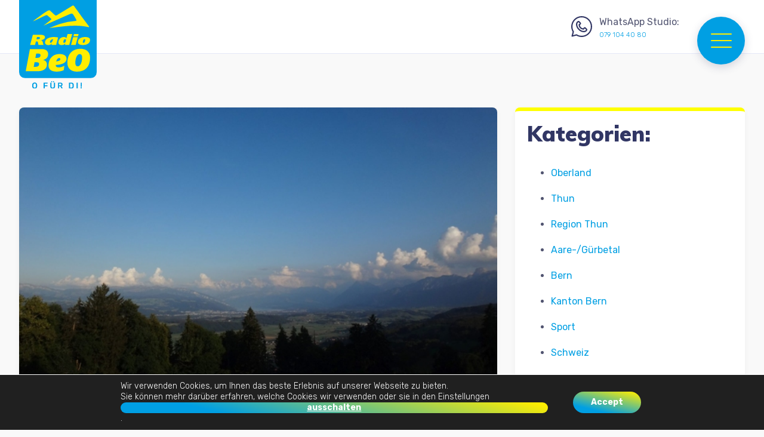

--- FILE ---
content_type: text/html; charset=UTF-8
request_url: https://www.radiobeo.ch/jugendliche-sollen-in-thun-mehr-mitbestimmen-koennen/
body_size: 19211
content:
<!doctype html>
<html lang="de" class="no-js">
	<head>
		<meta charset="UTF-8">
		<title>  Jugendliche sollen in Thun mehr Mitbestimmen können : Radio BeO</title>

		<link href="//www.google-analytics.com" rel="dns-prefetch">
        <link href="https://fonts.googleapis.com/css?family=Muli:300,400,500,600,700,800,900&display=swap" rel="stylesheet">
        <link href="https://fonts.googleapis.com/css?family=Rubik:300,400,500,700,900&display=swap" rel="stylesheet">

		<meta http-equiv="X-UA-Compatible" content="IE=edge,chrome=1">
		<meta name="viewport" content="width=device-width, initial-scale=1.0">
		<meta name="description" content="">

		<meta name='robots' content='max-image-preview:large' />
<script type="text/javascript">function rgmkInitGoogleMaps(){window.rgmkGoogleMapsCallback=true;try{jQuery(document).trigger("rgmkGoogleMapsLoad")}catch(err){}}</script><script type="text/javascript">
window._wpemojiSettings = {"baseUrl":"https:\/\/s.w.org\/images\/core\/emoji\/14.0.0\/72x72\/","ext":".png","svgUrl":"https:\/\/s.w.org\/images\/core\/emoji\/14.0.0\/svg\/","svgExt":".svg","source":{"concatemoji":"https:\/\/www.radiobeo.ch\/wp-includes\/js\/wp-emoji-release.min.js?ver=0646c6909c24aa7282b28db37111e680"}};
/*! This file is auto-generated */
!function(i,n){var o,s,e;function c(e){try{var t={supportTests:e,timestamp:(new Date).valueOf()};sessionStorage.setItem(o,JSON.stringify(t))}catch(e){}}function p(e,t,n){e.clearRect(0,0,e.canvas.width,e.canvas.height),e.fillText(t,0,0);var t=new Uint32Array(e.getImageData(0,0,e.canvas.width,e.canvas.height).data),r=(e.clearRect(0,0,e.canvas.width,e.canvas.height),e.fillText(n,0,0),new Uint32Array(e.getImageData(0,0,e.canvas.width,e.canvas.height).data));return t.every(function(e,t){return e===r[t]})}function u(e,t,n){switch(t){case"flag":return n(e,"\ud83c\udff3\ufe0f\u200d\u26a7\ufe0f","\ud83c\udff3\ufe0f\u200b\u26a7\ufe0f")?!1:!n(e,"\ud83c\uddfa\ud83c\uddf3","\ud83c\uddfa\u200b\ud83c\uddf3")&&!n(e,"\ud83c\udff4\udb40\udc67\udb40\udc62\udb40\udc65\udb40\udc6e\udb40\udc67\udb40\udc7f","\ud83c\udff4\u200b\udb40\udc67\u200b\udb40\udc62\u200b\udb40\udc65\u200b\udb40\udc6e\u200b\udb40\udc67\u200b\udb40\udc7f");case"emoji":return!n(e,"\ud83e\udef1\ud83c\udffb\u200d\ud83e\udef2\ud83c\udfff","\ud83e\udef1\ud83c\udffb\u200b\ud83e\udef2\ud83c\udfff")}return!1}function f(e,t,n){var r="undefined"!=typeof WorkerGlobalScope&&self instanceof WorkerGlobalScope?new OffscreenCanvas(300,150):i.createElement("canvas"),a=r.getContext("2d",{willReadFrequently:!0}),o=(a.textBaseline="top",a.font="600 32px Arial",{});return e.forEach(function(e){o[e]=t(a,e,n)}),o}function t(e){var t=i.createElement("script");t.src=e,t.defer=!0,i.head.appendChild(t)}"undefined"!=typeof Promise&&(o="wpEmojiSettingsSupports",s=["flag","emoji"],n.supports={everything:!0,everythingExceptFlag:!0},e=new Promise(function(e){i.addEventListener("DOMContentLoaded",e,{once:!0})}),new Promise(function(t){var n=function(){try{var e=JSON.parse(sessionStorage.getItem(o));if("object"==typeof e&&"number"==typeof e.timestamp&&(new Date).valueOf()<e.timestamp+604800&&"object"==typeof e.supportTests)return e.supportTests}catch(e){}return null}();if(!n){if("undefined"!=typeof Worker&&"undefined"!=typeof OffscreenCanvas&&"undefined"!=typeof URL&&URL.createObjectURL&&"undefined"!=typeof Blob)try{var e="postMessage("+f.toString()+"("+[JSON.stringify(s),u.toString(),p.toString()].join(",")+"));",r=new Blob([e],{type:"text/javascript"}),a=new Worker(URL.createObjectURL(r),{name:"wpTestEmojiSupports"});return void(a.onmessage=function(e){c(n=e.data),a.terminate(),t(n)})}catch(e){}c(n=f(s,u,p))}t(n)}).then(function(e){for(var t in e)n.supports[t]=e[t],n.supports.everything=n.supports.everything&&n.supports[t],"flag"!==t&&(n.supports.everythingExceptFlag=n.supports.everythingExceptFlag&&n.supports[t]);n.supports.everythingExceptFlag=n.supports.everythingExceptFlag&&!n.supports.flag,n.DOMReady=!1,n.readyCallback=function(){n.DOMReady=!0}}).then(function(){return e}).then(function(){var e;n.supports.everything||(n.readyCallback(),(e=n.source||{}).concatemoji?t(e.concatemoji):e.wpemoji&&e.twemoji&&(t(e.twemoji),t(e.wpemoji)))}))}((window,document),window._wpemojiSettings);
</script>
<style type="text/css">
img.wp-smiley,
img.emoji {
	display: inline !important;
	border: none !important;
	box-shadow: none !important;
	height: 1em !important;
	width: 1em !important;
	margin: 0 0.07em !important;
	vertical-align: -0.1em !important;
	background: none !important;
	padding: 0 !important;
}
</style>
	<link rel='stylesheet' id='wp-block-library-css' href='https://www.radiobeo.ch/wp-includes/css/dist/block-library/style.min.css?ver=0646c6909c24aa7282b28db37111e680' media='all' />
<style id='classic-theme-styles-inline-css' type='text/css'>
/*! This file is auto-generated */
.wp-block-button__link{color:#fff;background-color:#32373c;border-radius:9999px;box-shadow:none;text-decoration:none;padding:calc(.667em + 2px) calc(1.333em + 2px);font-size:1.125em}.wp-block-file__button{background:#32373c;color:#fff;text-decoration:none}
</style>
<style id='global-styles-inline-css' type='text/css'>
body{--wp--preset--color--black: #000000;--wp--preset--color--cyan-bluish-gray: #abb8c3;--wp--preset--color--white: #ffffff;--wp--preset--color--pale-pink: #f78da7;--wp--preset--color--vivid-red: #cf2e2e;--wp--preset--color--luminous-vivid-orange: #ff6900;--wp--preset--color--luminous-vivid-amber: #fcb900;--wp--preset--color--light-green-cyan: #7bdcb5;--wp--preset--color--vivid-green-cyan: #00d084;--wp--preset--color--pale-cyan-blue: #8ed1fc;--wp--preset--color--vivid-cyan-blue: #0693e3;--wp--preset--color--vivid-purple: #9b51e0;--wp--preset--gradient--vivid-cyan-blue-to-vivid-purple: linear-gradient(135deg,rgba(6,147,227,1) 0%,rgb(155,81,224) 100%);--wp--preset--gradient--light-green-cyan-to-vivid-green-cyan: linear-gradient(135deg,rgb(122,220,180) 0%,rgb(0,208,130) 100%);--wp--preset--gradient--luminous-vivid-amber-to-luminous-vivid-orange: linear-gradient(135deg,rgba(252,185,0,1) 0%,rgba(255,105,0,1) 100%);--wp--preset--gradient--luminous-vivid-orange-to-vivid-red: linear-gradient(135deg,rgba(255,105,0,1) 0%,rgb(207,46,46) 100%);--wp--preset--gradient--very-light-gray-to-cyan-bluish-gray: linear-gradient(135deg,rgb(238,238,238) 0%,rgb(169,184,195) 100%);--wp--preset--gradient--cool-to-warm-spectrum: linear-gradient(135deg,rgb(74,234,220) 0%,rgb(151,120,209) 20%,rgb(207,42,186) 40%,rgb(238,44,130) 60%,rgb(251,105,98) 80%,rgb(254,248,76) 100%);--wp--preset--gradient--blush-light-purple: linear-gradient(135deg,rgb(255,206,236) 0%,rgb(152,150,240) 100%);--wp--preset--gradient--blush-bordeaux: linear-gradient(135deg,rgb(254,205,165) 0%,rgb(254,45,45) 50%,rgb(107,0,62) 100%);--wp--preset--gradient--luminous-dusk: linear-gradient(135deg,rgb(255,203,112) 0%,rgb(199,81,192) 50%,rgb(65,88,208) 100%);--wp--preset--gradient--pale-ocean: linear-gradient(135deg,rgb(255,245,203) 0%,rgb(182,227,212) 50%,rgb(51,167,181) 100%);--wp--preset--gradient--electric-grass: linear-gradient(135deg,rgb(202,248,128) 0%,rgb(113,206,126) 100%);--wp--preset--gradient--midnight: linear-gradient(135deg,rgb(2,3,129) 0%,rgb(40,116,252) 100%);--wp--preset--font-size--small: 13px;--wp--preset--font-size--medium: 20px;--wp--preset--font-size--large: 36px;--wp--preset--font-size--x-large: 42px;--wp--preset--spacing--20: 0.44rem;--wp--preset--spacing--30: 0.67rem;--wp--preset--spacing--40: 1rem;--wp--preset--spacing--50: 1.5rem;--wp--preset--spacing--60: 2.25rem;--wp--preset--spacing--70: 3.38rem;--wp--preset--spacing--80: 5.06rem;--wp--preset--shadow--natural: 6px 6px 9px rgba(0, 0, 0, 0.2);--wp--preset--shadow--deep: 12px 12px 50px rgba(0, 0, 0, 0.4);--wp--preset--shadow--sharp: 6px 6px 0px rgba(0, 0, 0, 0.2);--wp--preset--shadow--outlined: 6px 6px 0px -3px rgba(255, 255, 255, 1), 6px 6px rgba(0, 0, 0, 1);--wp--preset--shadow--crisp: 6px 6px 0px rgba(0, 0, 0, 1);}:where(.is-layout-flex){gap: 0.5em;}:where(.is-layout-grid){gap: 0.5em;}body .is-layout-flow > .alignleft{float: left;margin-inline-start: 0;margin-inline-end: 2em;}body .is-layout-flow > .alignright{float: right;margin-inline-start: 2em;margin-inline-end: 0;}body .is-layout-flow > .aligncenter{margin-left: auto !important;margin-right: auto !important;}body .is-layout-constrained > .alignleft{float: left;margin-inline-start: 0;margin-inline-end: 2em;}body .is-layout-constrained > .alignright{float: right;margin-inline-start: 2em;margin-inline-end: 0;}body .is-layout-constrained > .aligncenter{margin-left: auto !important;margin-right: auto !important;}body .is-layout-constrained > :where(:not(.alignleft):not(.alignright):not(.alignfull)){max-width: var(--wp--style--global--content-size);margin-left: auto !important;margin-right: auto !important;}body .is-layout-constrained > .alignwide{max-width: var(--wp--style--global--wide-size);}body .is-layout-flex{display: flex;}body .is-layout-flex{flex-wrap: wrap;align-items: center;}body .is-layout-flex > *{margin: 0;}body .is-layout-grid{display: grid;}body .is-layout-grid > *{margin: 0;}:where(.wp-block-columns.is-layout-flex){gap: 2em;}:where(.wp-block-columns.is-layout-grid){gap: 2em;}:where(.wp-block-post-template.is-layout-flex){gap: 1.25em;}:where(.wp-block-post-template.is-layout-grid){gap: 1.25em;}.has-black-color{color: var(--wp--preset--color--black) !important;}.has-cyan-bluish-gray-color{color: var(--wp--preset--color--cyan-bluish-gray) !important;}.has-white-color{color: var(--wp--preset--color--white) !important;}.has-pale-pink-color{color: var(--wp--preset--color--pale-pink) !important;}.has-vivid-red-color{color: var(--wp--preset--color--vivid-red) !important;}.has-luminous-vivid-orange-color{color: var(--wp--preset--color--luminous-vivid-orange) !important;}.has-luminous-vivid-amber-color{color: var(--wp--preset--color--luminous-vivid-amber) !important;}.has-light-green-cyan-color{color: var(--wp--preset--color--light-green-cyan) !important;}.has-vivid-green-cyan-color{color: var(--wp--preset--color--vivid-green-cyan) !important;}.has-pale-cyan-blue-color{color: var(--wp--preset--color--pale-cyan-blue) !important;}.has-vivid-cyan-blue-color{color: var(--wp--preset--color--vivid-cyan-blue) !important;}.has-vivid-purple-color{color: var(--wp--preset--color--vivid-purple) !important;}.has-black-background-color{background-color: var(--wp--preset--color--black) !important;}.has-cyan-bluish-gray-background-color{background-color: var(--wp--preset--color--cyan-bluish-gray) !important;}.has-white-background-color{background-color: var(--wp--preset--color--white) !important;}.has-pale-pink-background-color{background-color: var(--wp--preset--color--pale-pink) !important;}.has-vivid-red-background-color{background-color: var(--wp--preset--color--vivid-red) !important;}.has-luminous-vivid-orange-background-color{background-color: var(--wp--preset--color--luminous-vivid-orange) !important;}.has-luminous-vivid-amber-background-color{background-color: var(--wp--preset--color--luminous-vivid-amber) !important;}.has-light-green-cyan-background-color{background-color: var(--wp--preset--color--light-green-cyan) !important;}.has-vivid-green-cyan-background-color{background-color: var(--wp--preset--color--vivid-green-cyan) !important;}.has-pale-cyan-blue-background-color{background-color: var(--wp--preset--color--pale-cyan-blue) !important;}.has-vivid-cyan-blue-background-color{background-color: var(--wp--preset--color--vivid-cyan-blue) !important;}.has-vivid-purple-background-color{background-color: var(--wp--preset--color--vivid-purple) !important;}.has-black-border-color{border-color: var(--wp--preset--color--black) !important;}.has-cyan-bluish-gray-border-color{border-color: var(--wp--preset--color--cyan-bluish-gray) !important;}.has-white-border-color{border-color: var(--wp--preset--color--white) !important;}.has-pale-pink-border-color{border-color: var(--wp--preset--color--pale-pink) !important;}.has-vivid-red-border-color{border-color: var(--wp--preset--color--vivid-red) !important;}.has-luminous-vivid-orange-border-color{border-color: var(--wp--preset--color--luminous-vivid-orange) !important;}.has-luminous-vivid-amber-border-color{border-color: var(--wp--preset--color--luminous-vivid-amber) !important;}.has-light-green-cyan-border-color{border-color: var(--wp--preset--color--light-green-cyan) !important;}.has-vivid-green-cyan-border-color{border-color: var(--wp--preset--color--vivid-green-cyan) !important;}.has-pale-cyan-blue-border-color{border-color: var(--wp--preset--color--pale-cyan-blue) !important;}.has-vivid-cyan-blue-border-color{border-color: var(--wp--preset--color--vivid-cyan-blue) !important;}.has-vivid-purple-border-color{border-color: var(--wp--preset--color--vivid-purple) !important;}.has-vivid-cyan-blue-to-vivid-purple-gradient-background{background: var(--wp--preset--gradient--vivid-cyan-blue-to-vivid-purple) !important;}.has-light-green-cyan-to-vivid-green-cyan-gradient-background{background: var(--wp--preset--gradient--light-green-cyan-to-vivid-green-cyan) !important;}.has-luminous-vivid-amber-to-luminous-vivid-orange-gradient-background{background: var(--wp--preset--gradient--luminous-vivid-amber-to-luminous-vivid-orange) !important;}.has-luminous-vivid-orange-to-vivid-red-gradient-background{background: var(--wp--preset--gradient--luminous-vivid-orange-to-vivid-red) !important;}.has-very-light-gray-to-cyan-bluish-gray-gradient-background{background: var(--wp--preset--gradient--very-light-gray-to-cyan-bluish-gray) !important;}.has-cool-to-warm-spectrum-gradient-background{background: var(--wp--preset--gradient--cool-to-warm-spectrum) !important;}.has-blush-light-purple-gradient-background{background: var(--wp--preset--gradient--blush-light-purple) !important;}.has-blush-bordeaux-gradient-background{background: var(--wp--preset--gradient--blush-bordeaux) !important;}.has-luminous-dusk-gradient-background{background: var(--wp--preset--gradient--luminous-dusk) !important;}.has-pale-ocean-gradient-background{background: var(--wp--preset--gradient--pale-ocean) !important;}.has-electric-grass-gradient-background{background: var(--wp--preset--gradient--electric-grass) !important;}.has-midnight-gradient-background{background: var(--wp--preset--gradient--midnight) !important;}.has-small-font-size{font-size: var(--wp--preset--font-size--small) !important;}.has-medium-font-size{font-size: var(--wp--preset--font-size--medium) !important;}.has-large-font-size{font-size: var(--wp--preset--font-size--large) !important;}.has-x-large-font-size{font-size: var(--wp--preset--font-size--x-large) !important;}
.wp-block-navigation a:where(:not(.wp-element-button)){color: inherit;}
:where(.wp-block-post-template.is-layout-flex){gap: 1.25em;}:where(.wp-block-post-template.is-layout-grid){gap: 1.25em;}
:where(.wp-block-columns.is-layout-flex){gap: 2em;}:where(.wp-block-columns.is-layout-grid){gap: 2em;}
.wp-block-pullquote{font-size: 1.5em;line-height: 1.6;}
</style>
<link rel='stylesheet' id='contact-form-7-css' href='https://www.radiobeo.ch/wp-content/plugins/contact-form-7/includes/css/styles.css?ver=5.9.8' media='all' />
<link rel='stylesheet' id='woocommerce-layout-css' href='https://www.radiobeo.ch/wp-content/plugins/woocommerce/assets/css/woocommerce-layout.css?ver=8.7.2' media='all' />
<link rel='stylesheet' id='woocommerce-smallscreen-css' href='https://www.radiobeo.ch/wp-content/plugins/woocommerce/assets/css/woocommerce-smallscreen.css?ver=8.7.2' media='only screen and (max-width: 768px)' />
<link rel='stylesheet' id='woocommerce-general-css' href='https://www.radiobeo.ch/wp-content/plugins/woocommerce/assets/css/woocommerce.css?ver=8.7.2' media='all' />
<style id='woocommerce-inline-inline-css' type='text/css'>
.woocommerce form .form-row .required { visibility: visible; }
</style>
<link rel='stylesheet' id='normalize-css' href='https://www.radiobeo.ch/wp-content/themes/radiobeo/normalize.css?ver=1.0' media='all' />
<link rel='stylesheet' id='html5blank-css' href='https://www.radiobeo.ch/wp-content/themes/radiobeo/style.css?ver=1.2' media='all' />
<link rel='stylesheet' id='bsf-Defaults-css' href='https://www.radiobeo.ch/wp-content/uploads/smile_fonts/Defaults/Defaults.css?ver=3.19.11' media='all' />
<link rel='stylesheet' id='moove_gdpr_frontend-css' href='https://www.radiobeo.ch/wp-content/plugins/gdpr-cookie-compliance/dist/styles/gdpr-main-nf.css?ver=4.15.1' media='all' />
<style id='moove_gdpr_frontend-inline-css' type='text/css'>
				#moove_gdpr_cookie_modal .moove-gdpr-modal-content .moove-gdpr-tab-main h3.tab-title, 
				#moove_gdpr_cookie_modal .moove-gdpr-modal-content .moove-gdpr-tab-main span.tab-title,
				#moove_gdpr_cookie_modal .moove-gdpr-modal-content .moove-gdpr-modal-left-content #moove-gdpr-menu li a, 
				#moove_gdpr_cookie_modal .moove-gdpr-modal-content .moove-gdpr-modal-left-content #moove-gdpr-menu li button,
				#moove_gdpr_cookie_modal .moove-gdpr-modal-content .moove-gdpr-modal-left-content .moove-gdpr-branding-cnt a,
				#moove_gdpr_cookie_modal .moove-gdpr-modal-content .moove-gdpr-modal-footer-content .moove-gdpr-button-holder a.mgbutton, 
				#moove_gdpr_cookie_modal .moove-gdpr-modal-content .moove-gdpr-modal-footer-content .moove-gdpr-button-holder button.mgbutton,
				#moove_gdpr_cookie_modal .cookie-switch .cookie-slider:after, 
				#moove_gdpr_cookie_modal .cookie-switch .slider:after, 
				#moove_gdpr_cookie_modal .switch .cookie-slider:after, 
				#moove_gdpr_cookie_modal .switch .slider:after,
				#moove_gdpr_cookie_info_bar .moove-gdpr-info-bar-container .moove-gdpr-info-bar-content p, 
				#moove_gdpr_cookie_info_bar .moove-gdpr-info-bar-container .moove-gdpr-info-bar-content p a,
				#moove_gdpr_cookie_info_bar .moove-gdpr-info-bar-container .moove-gdpr-info-bar-content a.mgbutton, 
				#moove_gdpr_cookie_info_bar .moove-gdpr-info-bar-container .moove-gdpr-info-bar-content button.mgbutton,
				#moove_gdpr_cookie_modal .moove-gdpr-modal-content .moove-gdpr-tab-main .moove-gdpr-tab-main-content h1, 
				#moove_gdpr_cookie_modal .moove-gdpr-modal-content .moove-gdpr-tab-main .moove-gdpr-tab-main-content h2, 
				#moove_gdpr_cookie_modal .moove-gdpr-modal-content .moove-gdpr-tab-main .moove-gdpr-tab-main-content h3, 
				#moove_gdpr_cookie_modal .moove-gdpr-modal-content .moove-gdpr-tab-main .moove-gdpr-tab-main-content h4, 
				#moove_gdpr_cookie_modal .moove-gdpr-modal-content .moove-gdpr-tab-main .moove-gdpr-tab-main-content h5, 
				#moove_gdpr_cookie_modal .moove-gdpr-modal-content .moove-gdpr-tab-main .moove-gdpr-tab-main-content h6,
				#moove_gdpr_cookie_modal .moove-gdpr-modal-content.moove_gdpr_modal_theme_v2 .moove-gdpr-modal-title .tab-title,
				#moove_gdpr_cookie_modal .moove-gdpr-modal-content.moove_gdpr_modal_theme_v2 .moove-gdpr-tab-main h3.tab-title, 
				#moove_gdpr_cookie_modal .moove-gdpr-modal-content.moove_gdpr_modal_theme_v2 .moove-gdpr-tab-main span.tab-title,
				#moove_gdpr_cookie_modal .moove-gdpr-modal-content.moove_gdpr_modal_theme_v2 .moove-gdpr-branding-cnt a {
				 	font-weight: inherit				}
			#moove_gdpr_cookie_modal,#moove_gdpr_cookie_info_bar,.gdpr_cookie_settings_shortcode_content{font-family:Rubik,sans-serif}#moove_gdpr_save_popup_settings_button{background-color:#373737;color:#fff}#moove_gdpr_save_popup_settings_button:hover{background-color:#000}#moove_gdpr_cookie_info_bar .moove-gdpr-info-bar-container .moove-gdpr-info-bar-content a.mgbutton,#moove_gdpr_cookie_info_bar .moove-gdpr-info-bar-container .moove-gdpr-info-bar-content button.mgbutton{background-color:#313664}#moove_gdpr_cookie_modal .moove-gdpr-modal-content .moove-gdpr-modal-footer-content .moove-gdpr-button-holder a.mgbutton,#moove_gdpr_cookie_modal .moove-gdpr-modal-content .moove-gdpr-modal-footer-content .moove-gdpr-button-holder button.mgbutton,.gdpr_cookie_settings_shortcode_content .gdpr-shr-button.button-green{background-color:#313664;border-color:#313664}#moove_gdpr_cookie_modal .moove-gdpr-modal-content .moove-gdpr-modal-footer-content .moove-gdpr-button-holder a.mgbutton:hover,#moove_gdpr_cookie_modal .moove-gdpr-modal-content .moove-gdpr-modal-footer-content .moove-gdpr-button-holder button.mgbutton:hover,.gdpr_cookie_settings_shortcode_content .gdpr-shr-button.button-green:hover{background-color:#fff;color:#313664}#moove_gdpr_cookie_modal .moove-gdpr-modal-content .moove-gdpr-modal-close i,#moove_gdpr_cookie_modal .moove-gdpr-modal-content .moove-gdpr-modal-close span.gdpr-icon{background-color:#313664;border:1px solid #313664}#moove_gdpr_cookie_info_bar span.change-settings-button.focus-g,#moove_gdpr_cookie_info_bar span.change-settings-button:focus,#moove_gdpr_cookie_info_bar button.change-settings-button.focus-g,#moove_gdpr_cookie_info_bar button.change-settings-button:focus{-webkit-box-shadow:0 0 1px 3px #313664;-moz-box-shadow:0 0 1px 3px #313664;box-shadow:0 0 1px 3px #313664}#moove_gdpr_cookie_modal .moove-gdpr-modal-content .moove-gdpr-modal-close i:hover,#moove_gdpr_cookie_modal .moove-gdpr-modal-content .moove-gdpr-modal-close span.gdpr-icon:hover,#moove_gdpr_cookie_info_bar span[data-href]>u.change-settings-button{color:#313664}#moove_gdpr_cookie_modal .moove-gdpr-modal-content .moove-gdpr-modal-left-content #moove-gdpr-menu li.menu-item-selected a span.gdpr-icon,#moove_gdpr_cookie_modal .moove-gdpr-modal-content .moove-gdpr-modal-left-content #moove-gdpr-menu li.menu-item-selected button span.gdpr-icon{color:inherit}#moove_gdpr_cookie_modal .moove-gdpr-modal-content .moove-gdpr-modal-left-content #moove-gdpr-menu li a span.gdpr-icon,#moove_gdpr_cookie_modal .moove-gdpr-modal-content .moove-gdpr-modal-left-content #moove-gdpr-menu li button span.gdpr-icon{color:inherit}#moove_gdpr_cookie_modal .gdpr-acc-link{line-height:0;font-size:0;color:transparent;position:absolute}#moove_gdpr_cookie_modal .moove-gdpr-modal-content .moove-gdpr-modal-close:hover i,#moove_gdpr_cookie_modal .moove-gdpr-modal-content .moove-gdpr-modal-left-content #moove-gdpr-menu li a,#moove_gdpr_cookie_modal .moove-gdpr-modal-content .moove-gdpr-modal-left-content #moove-gdpr-menu li button,#moove_gdpr_cookie_modal .moove-gdpr-modal-content .moove-gdpr-modal-left-content #moove-gdpr-menu li button i,#moove_gdpr_cookie_modal .moove-gdpr-modal-content .moove-gdpr-modal-left-content #moove-gdpr-menu li a i,#moove_gdpr_cookie_modal .moove-gdpr-modal-content .moove-gdpr-tab-main .moove-gdpr-tab-main-content a:hover,#moove_gdpr_cookie_info_bar.moove-gdpr-dark-scheme .moove-gdpr-info-bar-container .moove-gdpr-info-bar-content a.mgbutton:hover,#moove_gdpr_cookie_info_bar.moove-gdpr-dark-scheme .moove-gdpr-info-bar-container .moove-gdpr-info-bar-content button.mgbutton:hover,#moove_gdpr_cookie_info_bar.moove-gdpr-dark-scheme .moove-gdpr-info-bar-container .moove-gdpr-info-bar-content a:hover,#moove_gdpr_cookie_info_bar.moove-gdpr-dark-scheme .moove-gdpr-info-bar-container .moove-gdpr-info-bar-content button:hover,#moove_gdpr_cookie_info_bar.moove-gdpr-dark-scheme .moove-gdpr-info-bar-container .moove-gdpr-info-bar-content span.change-settings-button:hover,#moove_gdpr_cookie_info_bar.moove-gdpr-dark-scheme .moove-gdpr-info-bar-container .moove-gdpr-info-bar-content button.change-settings-button:hover,#moove_gdpr_cookie_info_bar.moove-gdpr-dark-scheme .moove-gdpr-info-bar-container .moove-gdpr-info-bar-content u.change-settings-button:hover,#moove_gdpr_cookie_info_bar span[data-href]>u.change-settings-button,#moove_gdpr_cookie_info_bar.moove-gdpr-dark-scheme .moove-gdpr-info-bar-container .moove-gdpr-info-bar-content a.mgbutton.focus-g,#moove_gdpr_cookie_info_bar.moove-gdpr-dark-scheme .moove-gdpr-info-bar-container .moove-gdpr-info-bar-content button.mgbutton.focus-g,#moove_gdpr_cookie_info_bar.moove-gdpr-dark-scheme .moove-gdpr-info-bar-container .moove-gdpr-info-bar-content a.focus-g,#moove_gdpr_cookie_info_bar.moove-gdpr-dark-scheme .moove-gdpr-info-bar-container .moove-gdpr-info-bar-content button.focus-g,#moove_gdpr_cookie_info_bar.moove-gdpr-dark-scheme .moove-gdpr-info-bar-container .moove-gdpr-info-bar-content a.mgbutton:focus,#moove_gdpr_cookie_info_bar.moove-gdpr-dark-scheme .moove-gdpr-info-bar-container .moove-gdpr-info-bar-content button.mgbutton:focus,#moove_gdpr_cookie_info_bar.moove-gdpr-dark-scheme .moove-gdpr-info-bar-container .moove-gdpr-info-bar-content a:focus,#moove_gdpr_cookie_info_bar.moove-gdpr-dark-scheme .moove-gdpr-info-bar-container .moove-gdpr-info-bar-content button:focus,#moove_gdpr_cookie_info_bar.moove-gdpr-dark-scheme .moove-gdpr-info-bar-container .moove-gdpr-info-bar-content span.change-settings-button.focus-g,span.change-settings-button:focus,button.change-settings-button.focus-g,button.change-settings-button:focus,#moove_gdpr_cookie_info_bar.moove-gdpr-dark-scheme .moove-gdpr-info-bar-container .moove-gdpr-info-bar-content u.change-settings-button.focus-g,#moove_gdpr_cookie_info_bar.moove-gdpr-dark-scheme .moove-gdpr-info-bar-container .moove-gdpr-info-bar-content u.change-settings-button:focus{color:#313664}#moove_gdpr_cookie_modal.gdpr_lightbox-hide{display:none}
</style>
<script type='text/javascript' src='https://www.radiobeo.ch/wp-content/themes/radiobeo/js/lib/conditionizr-4.3.0.min.js?ver=4.3.0' id='conditionizr-js'></script>
<script type='text/javascript' src='https://www.radiobeo.ch/wp-content/themes/radiobeo/js/lib/modernizr-2.7.1.min.js?ver=2.7.1' id='modernizr-js'></script>
<script type='text/javascript' src='https://www.radiobeo.ch/wp-includes/js/jquery/jquery.min.js?ver=3.7.0' id='jquery-core-js'></script>
<script type='text/javascript' src='https://www.radiobeo.ch/wp-includes/js/jquery/jquery-migrate.min.js?ver=3.4.1' id='jquery-migrate-js'></script>
<script type='text/javascript' src='https://www.radiobeo.ch/wp-content/themes/radiobeo/js/scripts.js?ver=1.0.0' id='html5blankscripts-js'></script>
<script type='text/javascript' id='meteo_data-js-extra'>
/* <![CDATA[ */
var meteoAjax = {"ajaxurl":"https:\/\/www.radiobeo.ch\/wp-admin\/admin-ajax.php","rootDir":"\/var\/www\/vhosts\/radiobeo.ch\/httpdocs"};
/* ]]> */
</script>
<script type='text/javascript' src='https://www.radiobeo.ch/wp-content/themes/radiobeo/js/meteo_ajax.js?ver=0646c6909c24aa7282b28db37111e680' id='meteo_data-js'></script>
<script type='text/javascript' src='https://www.radiobeo.ch/wp-content/plugins/woocommerce/assets/js/jquery-blockui/jquery.blockUI.min.js?ver=2.7.0-wc.8.7.2' id='jquery-blockui-js' data-wp-strategy='defer'></script>
<script type='text/javascript' id='wc-add-to-cart-js-extra'>
/* <![CDATA[ */
var wc_add_to_cart_params = {"ajax_url":"\/wp-admin\/admin-ajax.php","wc_ajax_url":"\/?wc-ajax=%%endpoint%%","i18n_view_cart":"Warenkorb anzeigen","cart_url":"https:\/\/www.radiobeo.ch\/cart\/","is_cart":"","cart_redirect_after_add":"no"};
/* ]]> */
</script>
<script type='text/javascript' src='https://www.radiobeo.ch/wp-content/plugins/woocommerce/assets/js/frontend/add-to-cart.min.js?ver=8.7.2' id='wc-add-to-cart-js' data-wp-strategy='defer'></script>
<script type='text/javascript' src='https://www.radiobeo.ch/wp-content/plugins/woocommerce/assets/js/js-cookie/js.cookie.min.js?ver=2.1.4-wc.8.7.2' id='js-cookie-js' defer data-wp-strategy='defer'></script>
<script type='text/javascript' id='woocommerce-js-extra'>
/* <![CDATA[ */
var woocommerce_params = {"ajax_url":"\/wp-admin\/admin-ajax.php","wc_ajax_url":"\/?wc-ajax=%%endpoint%%"};
/* ]]> */
</script>
<script type='text/javascript' src='https://www.radiobeo.ch/wp-content/plugins/woocommerce/assets/js/frontend/woocommerce.min.js?ver=8.7.2' id='woocommerce-js' defer data-wp-strategy='defer'></script>
<script type='text/javascript' src='https://www.radiobeo.ch/wp-content/plugins/js_composer/assets/js/vendors/woocommerce-add-to-cart.js?ver=6.8.0' id='vc_woocommerce-add-to-cart-js-js'></script>
<link rel="https://api.w.org/" href="https://www.radiobeo.ch/wp-json/" /><link rel="alternate" type="application/json" href="https://www.radiobeo.ch/wp-json/wp/v2/posts/565995" /><link rel="alternate" type="application/json+oembed" href="https://www.radiobeo.ch/wp-json/oembed/1.0/embed?url=https%3A%2F%2Fwww.radiobeo.ch%2Fjugendliche-sollen-in-thun-mehr-mitbestimmen-koennen%2F" />
<link rel="alternate" type="text/xml+oembed" href="https://www.radiobeo.ch/wp-json/oembed/1.0/embed?url=https%3A%2F%2Fwww.radiobeo.ch%2Fjugendliche-sollen-in-thun-mehr-mitbestimmen-koennen%2F&#038;format=xml" />
	<noscript><style>.woocommerce-product-gallery{ opacity: 1 !important; }</style></noscript>
	<meta name="generator" content="Powered by WPBakery Page Builder - drag and drop page builder for WordPress."/>
<style>button#responsive-menu-button,#responsive-menu-container{display: none;-webkit-text-size-adjust: 100%}@media screen and (max-width:8000px){#responsive-menu-container{display: block;position: fixed;top: 0;bottom: 0;z-index: 99998;padding-bottom: 5px;margin-bottom: -5px;outline: 1px solid transparent;overflow-y: auto;overflow-x: hidden}#responsive-menu-container .responsive-menu-search-box{width: 100%;padding: 0 2%;border-radius: 2px;height: 50px;-webkit-appearance: none}#responsive-menu-container.push-left,#responsive-menu-container.slide-left{transform: translateX(-100%);-ms-transform: translateX(-100%);-webkit-transform: translateX(-100%);-moz-transform: translateX(-100%)}.responsive-menu-open #responsive-menu-container.push-left,.responsive-menu-open #responsive-menu-container.slide-left{transform: translateX(0);-ms-transform: translateX(0);-webkit-transform: translateX(0);-moz-transform: translateX(0)}#responsive-menu-container.push-top,#responsive-menu-container.slide-top{transform: translateY(-100%);-ms-transform: translateY(-100%);-webkit-transform: translateY(-100%);-moz-transform: translateY(-100%)}.responsive-menu-open #responsive-menu-container.push-top,.responsive-menu-open #responsive-menu-container.slide-top{transform: translateY(0);-ms-transform: translateY(0);-webkit-transform: translateY(0);-moz-transform: translateY(0)}#responsive-menu-container.push-right,#responsive-menu-container.slide-right{transform: translateX(100%);-ms-transform: translateX(100%);-webkit-transform: translateX(100%);-moz-transform: translateX(100%)}.responsive-menu-open #responsive-menu-container.push-right,.responsive-menu-open #responsive-menu-container.slide-right{transform: translateX(0);-ms-transform: translateX(0);-webkit-transform: translateX(0);-moz-transform: translateX(0)}#responsive-menu-container.push-bottom,#responsive-menu-container.slide-bottom{transform: translateY(100%);-ms-transform: translateY(100%);-webkit-transform: translateY(100%);-moz-transform: translateY(100%)}.responsive-menu-open #responsive-menu-container.push-bottom,.responsive-menu-open #responsive-menu-container.slide-bottom{transform: translateY(0);-ms-transform: translateY(0);-webkit-transform: translateY(0);-moz-transform: translateY(0)}#responsive-menu-container,#responsive-menu-container:before,#responsive-menu-container:after,#responsive-menu-container *,#responsive-menu-container *:before,#responsive-menu-container *:after{box-sizing: border-box;margin: 0;padding: 0}#responsive-menu-container #responsive-menu-search-box,#responsive-menu-container #responsive-menu-additional-content,#responsive-menu-container #responsive-menu-title{padding: 25px 5%}#responsive-menu-container #responsive-menu,#responsive-menu-container #responsive-menu ul{width: 100%}#responsive-menu-container #responsive-menu ul.responsive-menu-submenu{display: none}#responsive-menu-container #responsive-menu ul.responsive-menu-submenu.responsive-menu-submenu-open{display: block}#responsive-menu-container #responsive-menu ul.responsive-menu-submenu-depth-1 a.responsive-menu-item-link{padding-left:10%}#responsive-menu-container #responsive-menu ul.responsive-menu-submenu-depth-2 a.responsive-menu-item-link{padding-left:15%}#responsive-menu-container #responsive-menu ul.responsive-menu-submenu-depth-3 a.responsive-menu-item-link{padding-left:20%}#responsive-menu-container #responsive-menu ul.responsive-menu-submenu-depth-4 a.responsive-menu-item-link{padding-left:25%}#responsive-menu-container #responsive-menu ul.responsive-menu-submenu-depth-5 a.responsive-menu-item-link{padding-left:30%}#responsive-menu-container li.responsive-menu-item{width: 100%;list-style: none}#responsive-menu-container li.responsive-menu-item a{width: 100%;display: block;text-decoration: none;position: relative}#responsive-menu-container #responsive-menu li.responsive-menu-item a{padding: 0 5%}#responsive-menu-container .responsive-menu-submenu li.responsive-menu-item a{padding: 0 5%}#responsive-menu-container li.responsive-menu-item a .fa{margin-right: 15px}#responsive-menu-container li.responsive-menu-item a .responsive-menu-subarrow{position: absolute;top: 0;bottom: 0;text-align: center;overflow: hidden}#responsive-menu-container li.responsive-menu-item a .responsive-menu-subarrow.fa{margin-right: 0}button#responsive-menu-button .responsive-menu-button-icon-inactive{display: none}button#responsive-menu-button{z-index: 99999;display: none;overflow: hidden;outline: none}button#responsive-menu-button img{max-width: 100%}.responsive-menu-label{display: inline-block;font-weight: 600;margin: 0 5px;vertical-align: middle}.responsive-menu-label .responsive-menu-button-text-open{display: none}.responsive-menu-accessible{display: inline-block}.responsive-menu-accessible .responsive-menu-box{display: inline-block;vertical-align: middle}.responsive-menu-label.responsive-menu-label-top,.responsive-menu-label.responsive-menu-label-bottom{display: block;margin: 0 auto}button#responsive-menu-button{padding: 0 0;display: inline-block;cursor: pointer;transition-property: opacity, filter;transition-duration: 0.15s;transition-timing-function: linear;font: inherit;color: inherit;text-transform: none;background-color: transparent;border: 0;margin: 0;overflow: visible}.responsive-menu-box{width:35px;height:16px;display: inline-block;position: relative}.responsive-menu-inner{display: block;top: 50%;margin-top:-1px}.responsive-menu-inner,.responsive-menu-inner::before,.responsive-menu-inner::after{width:35px;height:2px;background-color:#ffed00;border-radius: 4px;position: absolute;transition-property: transform;transition-duration: 0.15s;transition-timing-function: ease}.responsive-menu-open .responsive-menu-inner,.responsive-menu-open .responsive-menu-inner::before,.responsive-menu-open .responsive-menu-inner::after{background-color:#ffed00}button#responsive-menu-button:hover .responsive-menu-inner,button#responsive-menu-button:hover .responsive-menu-inner::before,button#responsive-menu-button:hover .responsive-menu-inner::after,button#responsive-menu-button:hover .responsive-menu-open .responsive-menu-inner,button#responsive-menu-button:hover .responsive-menu-open .responsive-menu-inner::before,button#responsive-menu-button:hover .responsive-menu-open .responsive-menu-inner::after,button#responsive-menu-button:focus .responsive-menu-inner,button#responsive-menu-button:focus .responsive-menu-inner::before,button#responsive-menu-button:focus .responsive-menu-inner::after,button#responsive-menu-button:focus .responsive-menu-open .responsive-menu-inner,button#responsive-menu-button:focus .responsive-menu-open .responsive-menu-inner::before,button#responsive-menu-button:focus .responsive-menu-open .responsive-menu-inner::after{background-color:#ffed00}.responsive-menu-inner::before,.responsive-menu-inner::after{content: "";display: block}.responsive-menu-inner::before{top:-7px}.responsive-menu-inner::after{bottom:-7px}.responsive-menu-boring .responsive-menu-inner,.responsive-menu-boring .responsive-menu-inner::before,.responsive-menu-boring .responsive-menu-inner::after{transition-property: none}.responsive-menu-boring.is-active .responsive-menu-inner{transform: rotate(45deg)}.responsive-menu-boring.is-active .responsive-menu-inner::before{top: 0;opacity: 0}.responsive-menu-boring.is-active .responsive-menu-inner::after{bottom: 0;transform: rotate(-90deg)}button#responsive-menu-button{width:80px;height:80px;position:absolute;top:28px;right:0%;background:#009fe3}.responsive-menu-open button#responsive-menu-button{background:#009fe3}.responsive-menu-open button#responsive-menu-button:hover,.responsive-menu-open button#responsive-menu-button:focus,button#responsive-menu-button:hover,button#responsive-menu-button:focus{background:#009fe3}button#responsive-menu-button .responsive-menu-box{color:#ffed00}.responsive-menu-open button#responsive-menu-button .responsive-menu-box{color:#ffed00}.responsive-menu-label{color:#ffffff;font-size:14px;line-height:13px}button#responsive-menu-button{display: inline-block;transition: transform 0.5s, background-color 0.5s}html.responsive-menu-open{cursor: pointer}#responsive-menu-container{cursor: initial}#responsive-menu-container{width:30%;right: 0;transition: transform 0.5s;text-align:left;background:#ffffff}#responsive-menu-container #responsive-menu-wrapper{background:#ffffff}#responsive-menu-container #responsive-menu-additional-content{color:#000000}#responsive-menu-container .responsive-menu-search-box{background:#ffffff;border: 2px solid #dadada;color:#333333}#responsive-menu-container .responsive-menu-search-box:-ms-input-placeholder{color:#c7c7cd}#responsive-menu-container .responsive-menu-search-box::-webkit-input-placeholder{color:#c7c7cd}#responsive-menu-container .responsive-menu-search-box:-moz-placeholder{color:#c7c7cd;opacity: 1}#responsive-menu-container .responsive-menu-search-box::-moz-placeholder{color:#c7c7cd;opacity: 1}#responsive-menu-container .responsive-menu-item-link,#responsive-menu-container #responsive-menu-title,#responsive-menu-container .responsive-menu-subarrow{transition: background-color 0.5s, border-color 0.5s, color 0.5s}#responsive-menu-container #responsive-menu-title{background-color:#ffffff;color:#313664;font-size:18px;text-align:left}#responsive-menu-container #responsive-menu-title a{color:#313664;font-size:18px;text-decoration: none}#responsive-menu-container #responsive-menu-title a:hover{color:#313664}#responsive-menu-container #responsive-menu-title:hover{background-color:#e5e8f8;color:#313664}#responsive-menu-container #responsive-menu-title:hover a{color:#313664}#responsive-menu-container #responsive-menu-title #responsive-menu-title-image{display: inline-block;vertical-align: middle;max-width: 100%;margin-bottom: 15px}#responsive-menu-container #responsive-menu-title #responsive-menu-title-image img{max-width: 100%}#responsive-menu-container #responsive-menu > li.responsive-menu-item:first-child > a{border-top:1px solid #e5e8f8}#responsive-menu-container #responsive-menu li.responsive-menu-item .responsive-menu-item-link{font-size:13px}#responsive-menu-container #responsive-menu li.responsive-menu-item a{line-height:40px;border-bottom:1px solid #e5e8f8;color:#313664;background-color:#ffffff;height:40px}#responsive-menu-container #responsive-menu li.responsive-menu-item a:hover{color:#313664;background-color:#e5e8f8;border-color:#e5e8f8}#responsive-menu-container #responsive-menu li.responsive-menu-item a:hover .responsive-menu-subarrow{color:#ffffff;border-color:#313664;background-color:#009fe3}#responsive-menu-container #responsive-menu li.responsive-menu-item a:hover .responsive-menu-subarrow.responsive-menu-subarrow-active{color:#ffffff;border-color:#313664;background-color:#009fe3}#responsive-menu-container #responsive-menu li.responsive-menu-item a .responsive-menu-subarrow{right: 0;height:39px;line-height:39px;width:40px;color:#ffffff;border-left:1px solid #313664;background-color:#009fe3}#responsive-menu-container #responsive-menu li.responsive-menu-item a .responsive-menu-subarrow.responsive-menu-subarrow-active{color:#ffffff;border-color:#313664;background-color:#009fe3}#responsive-menu-container #responsive-menu li.responsive-menu-item a .responsive-menu-subarrow.responsive-menu-subarrow-active:hover{color:#ffffff;border-color:#313664;background-color:#009fe3}#responsive-menu-container #responsive-menu li.responsive-menu-item a .responsive-menu-subarrow:hover{color:#ffffff;border-color:#313664;background-color:#009fe3}#responsive-menu-container #responsive-menu li.responsive-menu-current-item > .responsive-menu-item-link{background-color:#e5e8f8;color:#313664;border-color:#e5e8f8}#responsive-menu-container #responsive-menu li.responsive-menu-current-item > .responsive-menu-item-link:hover{background-color:#e5e8f8;color:#313664;border-color:#3f3f3f}#responsive-menu-container #responsive-menu ul.responsive-menu-submenu li.responsive-menu-item .responsive-menu-item-link{font-size:13px;text-align:left}#responsive-menu-container #responsive-menu ul.responsive-menu-submenu li.responsive-menu-item a{height:40px;line-height:40px;border-bottom:1px solid #212121;color:#313664;background-color:#f5f7ff}#responsive-menu-container #responsive-menu ul.responsive-menu-submenu li.responsive-menu-item a:hover{color:#313664;background-color:#e5e8f8;border-color:#212121}#responsive-menu-container #responsive-menu ul.responsive-menu-submenu li.responsive-menu-item a:hover .responsive-menu-subarrow{color:#ffffff;border-color:#3f3f3f;background-color:#3f3f3f}#responsive-menu-container #responsive-menu ul.responsive-menu-submenu li.responsive-menu-item a:hover .responsive-menu-subarrow.responsive-menu-subarrow-active{color:#ffffff;border-color:#3f3f3f;background-color:#3f3f3f}#responsive-menu-container #responsive-menu ul.responsive-menu-submenu li.responsive-menu-item a .responsive-menu-subarrow{left:unset;right:0;height:39px;line-height:39px;width:40px;color:#ffffff;border-left:1px solid #212121!important;border-right:unset!important;background-color:#212121}#responsive-menu-container #responsive-menu ul.responsive-menu-submenu li.responsive-menu-item a .responsive-menu-subarrow.responsive-menu-subarrow-active{color:#ffffff;border-color:#212121;background-color:#212121}#responsive-menu-container #responsive-menu ul.responsive-menu-submenu li.responsive-menu-item a .responsive-menu-subarrow.responsive-menu-subarrow-active:hover{color:#ffffff;border-color:#3f3f3f;background-color:#3f3f3f}#responsive-menu-container #responsive-menu ul.responsive-menu-submenu li.responsive-menu-item a .responsive-menu-subarrow:hover{color:#ffffff;border-color:#3f3f3f;background-color:#3f3f3f}#responsive-menu-container #responsive-menu ul.responsive-menu-submenu li.responsive-menu-current-item > .responsive-menu-item-link{background-color:#e5e8f8;color:#313664;border-color:#212121}#responsive-menu-container #responsive-menu ul.responsive-menu-submenu li.responsive-menu-current-item > .responsive-menu-item-link:hover{background-color:#e5e8f8;color:#313664;border-color:#3f3f3f}.nav{display: none !important}}</style><script>jQuery(document).ready(function($){var ResponsiveMenu ={trigger: '#responsive-menu-button',animationSpeed:500,breakpoint:8000,pushButton: 'off',animationType: 'slide',animationSide: 'right',pageWrapper: '',isOpen: false,triggerTypes: 'click',activeClass: 'is-active',container: '#responsive-menu-container',openClass: 'responsive-menu-open',accordion: 'off',activeArrow: '▲',inactiveArrow: '▼',wrapper: '#responsive-menu-wrapper',closeOnBodyClick: 'on',closeOnLinkClick: 'off',itemTriggerSubMenu: 'off',linkElement: '.responsive-menu-item-link',subMenuTransitionTime:200,openMenu: function(){$(this.trigger).addClass(this.activeClass);$('html').addClass(this.openClass);$('.responsive-menu-button-icon-active').hide();$('.responsive-menu-button-icon-inactive').show();this.setButtonTextOpen();this.setWrapperTranslate();this.isOpen = true},closeMenu: function(){$(this.trigger).removeClass(this.activeClass);$('html').removeClass(this.openClass);$('.responsive-menu-button-icon-inactive').hide();$('.responsive-menu-button-icon-active').show();this.setButtonText();this.clearWrapperTranslate();this.isOpen = false},setButtonText: function(){if($('.responsive-menu-button-text-open').length > 0 && $('.responsive-menu-button-text').length > 0){$('.responsive-menu-button-text-open').hide();$('.responsive-menu-button-text').show()}},setButtonTextOpen: function(){if($('.responsive-menu-button-text').length > 0 && $('.responsive-menu-button-text-open').length > 0){$('.responsive-menu-button-text').hide();$('.responsive-menu-button-text-open').show()}},triggerMenu: function(){this.isOpen ? this.closeMenu() : this.openMenu()},triggerSubArrow: function(subarrow){var sub_menu = $(subarrow).parent().siblings('.responsive-menu-submenu');var self = this;if(this.accordion == 'on'){var top_siblings = sub_menu.parents('.responsive-menu-item-has-children').last().siblings('.responsive-menu-item-has-children');var first_siblings = sub_menu.parents('.responsive-menu-item-has-children').first().siblings('.responsive-menu-item-has-children');top_siblings.children('.responsive-menu-submenu').slideUp(self.subMenuTransitionTime, 'linear').removeClass('responsive-menu-submenu-open');top_siblings.each(function(){$(this).find('.responsive-menu-subarrow').first().html(self.inactiveArrow);$(this).find('.responsive-menu-subarrow').first().removeClass('responsive-menu-subarrow-active')});first_siblings.children('.responsive-menu-submenu').slideUp(self.subMenuTransitionTime, 'linear').removeClass('responsive-menu-submenu-open');first_siblings.each(function(){$(this).find('.responsive-menu-subarrow').first().html(self.inactiveArrow);$(this).find('.responsive-menu-subarrow').first().removeClass('responsive-menu-subarrow-active')})}if(sub_menu.hasClass('responsive-menu-submenu-open')){sub_menu.slideUp(self.subMenuTransitionTime, 'linear').removeClass('responsive-menu-submenu-open');$(subarrow).html(this.inactiveArrow);$(subarrow).removeClass('responsive-menu-subarrow-active')}else{sub_menu.slideDown(self.subMenuTransitionTime, 'linear').addClass('responsive-menu-submenu-open');$(subarrow).html(this.activeArrow);$(subarrow).addClass('responsive-menu-subarrow-active')}},menuHeight: function(){return $(this.container).height()},menuWidth: function(){return $(this.container).width()},wrapperHeight: function(){return $(this.wrapper).height()},setWrapperTranslate: function(){switch(this.animationSide){case 'left':translate = 'translateX(' + this.menuWidth() + 'px)';break;case 'right':translate = 'translateX(-' + this.menuWidth() + 'px)';break;case 'top':translate = 'translateY(' + this.wrapperHeight() + 'px)';break;case 'bottom':translate = 'translateY(-' + this.menuHeight() + 'px)';break}if(this.animationType == 'push'){$(this.pageWrapper).css({'transform':translate});$('html, body').css('overflow-x', 'hidden')}if(this.pushButton == 'on'){$('#responsive-menu-button').css({'transform':translate})}},clearWrapperTranslate: function(){var self = this;if(this.animationType == 'push'){$(this.pageWrapper).css({'transform':''});setTimeout(function(){$('html, body').css('overflow-x', '')}, self.animationSpeed)}if(this.pushButton == 'on'){$('#responsive-menu-button').css({'transform':''})}},init: function(){var self = this;$(this.trigger).on(this.triggerTypes, function(e){e.stopPropagation();self.triggerMenu()});$(this.trigger).mouseup(function(){$(self.trigger).blur()});$('.responsive-menu-subarrow').on('click', function(e){e.preventDefault();e.stopPropagation();self.triggerSubArrow(this)});$(window).resize(function(){if($(window).width() > self.breakpoint){if(self.isOpen){self.closeMenu()}}else{if($('.responsive-menu-open').length>0){self.setWrapperTranslate()}}});if(this.closeOnLinkClick == 'on'){$(this.linkElement).on('click', function(e){e.preventDefault();if(self.itemTriggerSubMenu == 'on' && $(this).is('.responsive-menu-item-has-children > ' + self.linkElement)){return}old_href = $(this).attr('href');old_target = typeof $(this).attr('target') == 'undefined' ? '_self' : $(this).attr('target');if(self.isOpen){if($(e.target).closest('.responsive-menu-subarrow').length){return}self.closeMenu();setTimeout(function(){window.open(old_href, old_target)}, self.animationSpeed)}})}if(this.closeOnBodyClick == 'on'){$(document).on('click', 'body', function(e){if(self.isOpen){if($(e.target).closest('#responsive-menu-container').length || $(e.target).closest('#responsive-menu-button').length){return}}self.closeMenu()})}if(this.itemTriggerSubMenu == 'on'){$('.responsive-menu-item-has-children > ' + this.linkElement).on('click', function(e){e.preventDefault();self.triggerSubArrow($(this).children('.responsive-menu-subarrow').first())})}if (jQuery('#responsive-menu-button').css('display') != 'none'){$('#responsive-menu-button,#responsive-menu a.responsive-menu-item-link, #responsive-menu-wrapper input').focus( function(){$(this).addClass('is-active');$('html').addClass('responsive-menu-open');$('#responsive-menu li').css({"opacity": "1", "margin-left": "0"})});$('#responsive-menu-button, a.responsive-menu-item-link,#responsive-menu-wrapper input').focusout( function(){if ( $(this).last('#responsive-menu-button a.responsive-menu-item-link') ){$(this).removeClass('is-active');$('html').removeClass('responsive-menu-open')}})}$('#responsive-menu a.responsive-menu-item-link').keydown(function(event){console.log( event.keyCode );if ( [13,27,32,35,36,37,38,39,40].indexOf( event.keyCode) == -1){return}var link = $(this);switch(event.keyCode){case 13:link.click();break;case 27:var dropdown = link.parent('li').parents('.responsive-menu-submenu');if ( dropdown.length > 0 ){dropdown.hide();dropdown.prev().focus()}break;case 32:var dropdown = link.parent('li').find('.responsive-menu-submenu');if ( dropdown.length > 0 ){dropdown.show();dropdown.find('a, input, button, textarea').first().focus()}break;case 35:var dropdown = link.parent('li').find('.responsive-menu-submenu');if ( dropdown.length > 0 ){dropdown.hide()}$(this).parents('#responsive-menu').find('a.responsive-menu-item-link').filter(':visible').last().focus();break;case 36:var dropdown = link.parent('li').find('.responsive-menu-submenu');if( dropdown.length > 0 ){dropdown.hide()}$(this).parents('#responsive-menu').find('a.responsive-menu-item-link').filter(':visible').first().focus();break;case 37:case 38:event.preventDefault();event.stopPropagation();if ( link.parent('li').prevAll('li').filter(':visible').first().length == 0){link.parent('li').nextAll('li').filter(':visible').last().find('a').first().focus()}else{link.parent('li').prevAll('li').filter(':visible').first().find('a').first().focus()}break;case 39:case 40:event.preventDefault();event.stopPropagation();if( link.parent('li').nextAll('li').filter(':visible').first().length == 0){link.parent('li').prevAll('li').filter(':visible').last().find('a').first().focus()}else{link.parent('li').nextAll('li').filter(':visible').first().find('a').first().focus()}break}})}};ResponsiveMenu.init()});</script><noscript><style> .wpb_animate_when_almost_visible { opacity: 1; }</style></noscript>		<script>
        // conditionizr.com
        // configure environment tests
        conditionizr.config({
            assets: 'https://www.radiobeo.ch/wp-content/themes/radiobeo',
            tests: {}
        });
        </script>

        <script data-ad-client="ca-pub-7320236608428342" async src="https://pagead2.googlesyndication.com/pagead/js/adsbygoogle.js"></script>
		
		<script type="text/javascript" src="https://cdn.jsdelivr.net/momentjs/latest/moment.min.js"></script>
		<script type="text/javascript" src="https://cdn.jsdelivr.net/npm/daterangepicker/daterangepicker.min.js"></script>
		<link rel="stylesheet" type="text/css" href="https://cdn.jsdelivr.net/npm/daterangepicker/daterangepicker.css" />
	</head>
    	<body class="post-template-default single single-post postid-565995 single-format-standard theme-radiobeo woocommerce-no-js jugendliche-sollen-in-thun-mehr-mitbestimmen-koennen wpb-js-composer js-comp-ver-6.8.0 vc_responsive responsive-menu-slide-right">

		<!-- wrapper -->
		<div class="wrapper">



			<!-- header -->
			<header class="header clear" role="banner">
                <div class="header-wrapp">

					<!-- logo -->
					<div class="logo">
						<a href="https://www.radiobeo.ch">
							<!-- svg logo - toddmotto.com/mastering-svg-use-for-a-retina-web-fallbacks-with-png-script -->
							<img src="https://www.radiobeo.ch/wp-content/themes/radiobeo/img/logo-radio-beo.svg" alt="Logo" class="logo-img">
							<img src="https://www.radiobeo.ch/wp-content/themes/radiobeo/img/logo-radio-beo-cut.svg" alt="Logo" class="logo-img-cut">
						</a>
					</div>

					<script>


					
					</script>
					<!-- /logo -->
                    <div class="headerRight">
					                        <div class = "widgetizedArea"><div class="textwidget custom-html-widget"><a target="_blank" href="https://api.whatsapp.com/send?phone=+41791044080" rel="noopener">
	<div class="widget-contact-wrapp">
		<div class="widget-contact-box-left">
			<img src="/wp-content/uploads/2020/10/whatsapp.svg">
		</div>	
		<div class="widget-contact-box">
			
			<p>
				WhatsApp Studio:
			</p>
			079 104 40 80
		</div>
	</div>
</a></div></div>                        <div class="headerMenu">
                            <button id="responsive-menu-button"  tabindex="1"
        class="responsive-menu-button responsive-menu-boring responsive-menu-accessible"
        type="button"
        aria-label="Menu">
    <span class="responsive-menu-box"><span class="responsive-menu-inner"></span>
    </span></button><div id="responsive-menu-container" class="slide-right">
    <div id="responsive-menu-wrapper" role="navigation" aria-label="main-menu"><ul id="responsive-menu" role="menubar" aria-label="main-menu" ><li id="responsive-menu-item-5438" class=" menu-item menu-item-type-post_type menu-item-object-page responsive-menu-item"  role="none"><a href="https://www.radiobeo.ch/nachrichten/" class="responsive-menu-item-link" tabindex="1" role="menuitem">News</a></li><li id="responsive-menu-item-5849" class=" menu-item menu-item-type-custom menu-item-object-custom menu-item-has-children responsive-menu-item responsive-menu-item-has-children"  role="none"><a href="#" class="responsive-menu-item-link" tabindex="1" role="menuitem">Programm<div class="responsive-menu-subarrow">▼</div></a><ul aria-label='Programm' role='menu' class='responsive-menu-submenu responsive-menu-submenu-depth-1'><li id="responsive-menu-item-5852" class=" menu-item menu-item-type-post_type menu-item-object-page responsive-menu-item"  role="none"><a href="https://www.radiobeo.ch/sendungen/" class="responsive-menu-item-link" tabindex="1" role="menuitem">Sendungen</a></li><li id="responsive-menu-item-5453" class=" menu-item menu-item-type-post_type menu-item-object-page responsive-menu-item"  role="none"><a href="https://www.radiobeo.ch/playlist/" class="responsive-menu-item-link" tabindex="1" role="menuitem">Playlist</a></li><li id="responsive-menu-item-5507" class=" menu-item menu-item-type-post_type menu-item-object-page responsive-menu-item"  role="none"><a href="https://www.radiobeo.ch/events/" class="responsive-menu-item-link" tabindex="1" role="menuitem">Events</a></li><li id="responsive-menu-item-4961" class=" menu-item menu-item-type-post_type menu-item-object-page responsive-menu-item"  role="none"><a href="https://www.radiobeo.ch/empfang/" class="responsive-menu-item-link" tabindex="1" role="menuitem">Empfang</a></li></ul></li><li id="responsive-menu-item-765530" class=" menu-item menu-item-type-post_type menu-item-object-page responsive-menu-item"  role="none"><a href="https://www.radiobeo.ch/podcasts/" class="responsive-menu-item-link" tabindex="1" role="menuitem">Podcasts</a></li><li id="responsive-menu-item-5355" class=" menu-item menu-item-type-post_type menu-item-object-page responsive-menu-item"  role="none"><a href="https://www.radiobeo.ch/gewinnspiele/" class="responsive-menu-item-link" tabindex="1" role="menuitem">Gewinnspiele</a></li><li id="responsive-menu-item-5255" class=" menu-item menu-item-type-post_type menu-item-object-page responsive-menu-item"  role="none"><a href="https://www.radiobeo.ch/veranstaltungen/" class="responsive-menu-item-link" tabindex="1" role="menuitem">Veranstaltungen</a></li><li id="responsive-menu-item-20880" class=" menu-item menu-item-type-post_type menu-item-object-page responsive-menu-item"  role="none"><a href="https://www.radiobeo.ch/beo-expressmaerit/" class="responsive-menu-item-link" tabindex="1" role="menuitem">Expressmärit</a></li><li id="responsive-menu-item-5848" class=" menu-item menu-item-type-custom menu-item-object-custom menu-item-has-children responsive-menu-item responsive-menu-item-has-children"  role="none"><a href="#" class="responsive-menu-item-link" tabindex="1" role="menuitem">Wetter<div class="responsive-menu-subarrow">▼</div></a><ul aria-label='Wetter' role='menu' class='responsive-menu-submenu responsive-menu-submenu-depth-1'><li id="responsive-menu-item-5257" class=" menu-item menu-item-type-post_type menu-item-object-page responsive-menu-item"  role="none"><a href="https://www.radiobeo.ch/webcam/" class="responsive-menu-item-link" tabindex="1" role="menuitem">Webcams</a></li></ul></li><li id="responsive-menu-item-5358" class=" menu-item menu-item-type-post_type menu-item-object-page responsive-menu-item"  role="none"><a href="https://www.radiobeo.ch/radiowerbung/" class="responsive-menu-item-link" tabindex="1" role="menuitem">Radiowerbung</a></li><li id="responsive-menu-item-5850" class=" menu-item menu-item-type-custom menu-item-object-custom menu-item-has-children responsive-menu-item responsive-menu-item-has-children"  role="none"><a href="#" class="responsive-menu-item-link" tabindex="1" role="menuitem">Über uns<div class="responsive-menu-subarrow">▼</div></a><ul aria-label='Über uns' role='menu' class='responsive-menu-submenu responsive-menu-submenu-depth-1'><li id="responsive-menu-item-5851" class=" menu-item menu-item-type-post_type menu-item-object-page responsive-menu-item"  role="none"><a href="https://www.radiobeo.ch/unternehmen/" class="responsive-menu-item-link" tabindex="1" role="menuitem">Unternehmen</a></li><li id="responsive-menu-item-33174" class=" menu-item menu-item-type-post_type menu-item-object-page responsive-menu-item"  role="none"><a href="https://www.radiobeo.ch/verwaltungsrat/" class="responsive-menu-item-link" tabindex="1" role="menuitem">Verwaltungsrat</a></li><li id="responsive-menu-item-5254" class=" menu-item menu-item-type-post_type menu-item-object-page responsive-menu-item"  role="none"><a href="https://www.radiobeo.ch/team/" class="responsive-menu-item-link" tabindex="1" role="menuitem">Team</a></li><li id="responsive-menu-item-5369" class=" menu-item menu-item-type-post_type menu-item-object-page responsive-menu-item"  role="none"><a href="https://www.radiobeo.ch/foerderverein/" class="responsive-menu-item-link" tabindex="1" role="menuitem">Förderverein</a></li><li id="responsive-menu-item-5368" class=" menu-item menu-item-type-post_type menu-item-object-page responsive-menu-item"  role="none"><a href="https://www.radiobeo.ch/jobs/" class="responsive-menu-item-link" tabindex="1" role="menuitem">Jobs</a></li></ul></li><li id="responsive-menu-item-1097235" class=" menu-item menu-item-type-post_type menu-item-object-page responsive-menu-item"  role="none"><a href="https://www.radiobeo.ch/beoshop/" class="responsive-menu-item-link" tabindex="1" role="menuitem">BeO-Shop</a></li><li id="responsive-menu-item-608" class=" menu-item menu-item-type-post_type menu-item-object-page responsive-menu-item"  role="none"><a href="https://www.radiobeo.ch/kontakt/" class="responsive-menu-item-link" tabindex="1" role="menuitem">Kontakt</a></li></ul><div id="responsive-menu-search-box">
    <form action="https://www.radiobeo.ch" class="responsive-menu-search-form" role="search">
        <input type="search" name="s" title="Search" tabindex="1"
               placeholder="Search"
               class="responsive-menu-search-box">
    </form>
</div><div id="responsive-menu-additional-content"><span class="menu-cst-close-btn"></span></div>    </div>
</div>
                        </div>
                    </div>



                    <!-- nav -->
<!--					<nav class="nav" role="navigation">-->
<!--						--><!--					</nav>-->
					<!-- /nav -->
                </div>

			</header>
			<!-- /header -->

	<main role="main">
	<!-- section -->
	<section>

	
		<!-- article -->
		<article id="post-565995" class="post-565995 post type-post status-publish format-standard has-post-thumbnail hentry category-thun">
			<div class="vc_row wpb_row vc_row-fluid">
				<div class="left-beo-side wpb_column vc_column_container vc_col-sm-8">
					<div class="vc_column-inner">
						<div class="wpb_wrapper">
							<!-- post thumbnail -->
							<div class="single-post-img"> 
																			<img src="https://www.radiobeo.ch/wp-content/uploads/2023/06/Thun_Berner_Oberland_Sommerwolken_PG-scaled.jpg" class="attachment-post-thumbnail size-post-thumbnail wp-post-image" alt="" decoding="async" fetchpriority="high" srcset="https://www.radiobeo.ch/wp-content/uploads/2023/06/Thun_Berner_Oberland_Sommerwolken_PG-scaled.jpg 2560w, https://www.radiobeo.ch/wp-content/uploads/2023/06/Thun_Berner_Oberland_Sommerwolken_PG-250x141.jpg 250w, https://www.radiobeo.ch/wp-content/uploads/2023/06/Thun_Berner_Oberland_Sommerwolken_PG-700x393.jpg 700w, https://www.radiobeo.ch/wp-content/uploads/2023/06/Thun_Berner_Oberland_Sommerwolken_PG-768x432.jpg 768w, https://www.radiobeo.ch/wp-content/uploads/2023/06/Thun_Berner_Oberland_Sommerwolken_PG-1536x863.jpg 1536w, https://www.radiobeo.ch/wp-content/uploads/2023/06/Thun_Berner_Oberland_Sommerwolken_PG-2048x1151.jpg 2048w, https://www.radiobeo.ch/wp-content/uploads/2023/06/Thun_Berner_Oberland_Sommerwolken_PG-120x67.jpg 120w, https://www.radiobeo.ch/wp-content/uploads/2023/06/Thun_Berner_Oberland_Sommerwolken_PG-600x337.jpg 600w" sizes="(max-width: 2560px) 100vw, 2560px" />															</div>
							<!-- /post thumbnail -->
							<div class="post-inner-padding">
								<!-- post details -->

								<!-- /post details -->

                                <div class="beo-see-all-link">
                                    <a href='/nachrichten'>Alle News</a><a href='/nachrichten' class='backButton'>ZURÜCK</a>                                </div>

                                                                    <span class="date">20 Juni 2023</span>
                                    
								<!-- post title -->
								<h2>
									Jugendliche sollen in Thun mehr Mitbestimmen können								</h2>
								<!-- /post title -->

								
                                <div class="icms-block-container ">
<div class="icms-text-container">
<div class="icms-wysiwyg">
<p class="icmsPContent icms-wysiwyg-first">Im Frühling 2022 nahm der Stadtrat das Jugendpostulat zur Einsetzung eines Jugendparlaments an. Auch der Gemeinderat unterstützt die Idee und kommt dem Wunsch der jungen Thunerinnen und Thuner nach. Mitte Juni 2023 hat er das neue Reglement über das Jugendparlament zuhanden des Stadtrates verabschiedet. Es legt die wesentlichen Ziele für das Jugendparlament fest und regelt die Grundzüge der Organisation, der Rechte und der Pflichten und der Zusammenarbeit mit der Stadt Thun. «Wir begrüssen das Engagement der Jugendlichen und wollen ihre politische Beteiligung weiter stärken. Wir sind überzeugt, dass wir den jungen Thunerinnen und Thunern mit dem Jugendparlament eine gute Plattform bieten können, um sich Gehör zu verschaffen. Die Einführung des Jugendparlaments leistet auch einen wichtigen Beitrag zum Legislatuziel 4 ‹Der Dialog mit der Bevölkerung und das Miteinander aller Generationen sind gestärkt›», so Stadtpräsident Raphael Lanz. Am 6. Juli befindet der Stadtrat über die Vorlage.</p>
<h4 class="icmsH4Content">Jugendliche arbeiteten am Reglement mit</h4>
<p class="icmsPContent">Die Stadt Thun erarbeitete das Reglement in enger Zusammenarbeit mit Dominik Jaggi, Erstunterzeichner, und Ronja Grieder, Zweitunterzeichnerin des Jugendpostulats, dem Dachverband Schweizer Jugendparlamente sowie dem Präsidenten des Jugendparlaments des Kantons Bern, Angel Okaside, und der ehemaligen Vizepräsidentin, Darleen Pfister. Ziel war eine massgeschneiderte Lösung für Thun: Das Jugendparlament (JuPa) soll möglichst frei sein in der Organisation. Gleichzeitig sollen der Bestand des JuPa und die Zusammenarbeit mit der Stadt Thun langfristig gesichert werden.</p>
<h4 class="icmsH4Content">Wesentliche Inhalte des Reglements</h4>
<p class="icmsPContent">Das Reglement sieht vor, dass das Jugendparlament als Verein organisiert ist. Mitglied werden können Jugendliche und junge Erwachsene zwischen 14 und 25 Jahren, die einen engen Bezug zur Stadt Thun haben. Weder das Schweizer Bürgerrecht noch Wohnsitz in der Stadt Thun sind erforderlich. Das JuPa kann städtischen Verwaltungsstellen oder dem Gemeinderat Fragen stellen, Gemeinderatsmitglieder oder Mitarbeitende der Stadtverwaltung zu Sitzungen einladen und an öffentlichen Mitwirkungen, Partizipationsprozessen usw. teilnehmen. Zudem kann es eigene Projekte umsetzen. Begleitet und unterstützt wird das Jugendparlament durch den Bereich Offene Kinder- und Jugendarbeit der Stadt Thun. Weiter hat es die Möglichkeit, einen Beirat einzusetzen, in dem insbesondere die stadträtlichen Fraktionen vertreten sind. Die Stadt Thun finanziert das Jugendparlament mit maximal 10&#8217;000 Franken pro Jahr.</p>
<h4 class="icmsH4Content">Anpassungen aufgrund des Vernehmlassungsverfahrens</h4>
<p class="icmsPContent">Das Vernehmlassungsverfahren zum Reglementsentwurf stiess auf grosses Interesse. Insgesamt gingen elf Stellungnahmen von Parteien und Jugendorganisationen ein. Aufgrund der Rückmeldungen hat die Stadt das Reglement leicht angepasst:  So hat das Jugendparlament das Recht, zu Stadtratsgeschäften eine Stellungnahme einzureichen. Diese wird an der Stadtratssitzung aufgelegt.</p>
<h4 class="icmsH4Content">Gründungsversammlung am 15. September 2023</h4>
<p class="icmsPContent icms-wysiwyg-last">Parallel zu den Arbeiten am Reglement haben die Jugendlichen bereits damit begonnen, die Gründungsversammlung des Jugendparlaments vorzubereiten, die am Tag der Demokratie (15. September 2023) stattfinden soll. Es gilt, Statuten zu erarbeiten, Mitglieder zu suchen, ein Logo zu entwerfen, eine Website zu gestalten usw. Auch bei diesen Schritten können die Jugendlichen auf die Unterstützung der Stadtverwaltung, des Dachverbands Jugendparlamente Schweiz und von Mitgliedern des kantonalen Jugendparlaments zählen.</p>
<p>(text:pd/bild:pg)</p>
</div>
</div>
</div>



							</div>
						</div>
					</div>
				</div>
				<div class="beo-side-section wpb_column vc_column_container vc_col-sm-4">
					<div class="vc_column-inner">
						<div class="wpb_wrapper">
							<div class="vc_row wpb_row vc_inner vc_row-fluid side-widget">
								<div class="border-top-yellow wpb_column vc_column_container vc_col-sm-12">
									<div class="vc_column-inner">
										<div class="wpb_wrapper">
                                            <div  class="vc_wp_categories wpb_content_element news-categories"><div class="widget widget_categories"><h2 class="widgettitle">Kategorien:</h2>
			<ul>
					<li class="cat-item cat-item-71"><a href="https://www.radiobeo.ch/category/oberland/">Oberland</a>
</li>
	<li class="cat-item cat-item-72"><a href="https://www.radiobeo.ch/category/thun/">Thun</a>
</li>
	<li class="cat-item cat-item-2494"><a href="https://www.radiobeo.ch/category/region-thun/">Region Thun</a>
</li>
	<li class="cat-item cat-item-73"><a href="https://www.radiobeo.ch/category/aare-guerbetal/">Aare-/Gürbetal</a>
</li>
	<li class="cat-item cat-item-74"><a href="https://www.radiobeo.ch/category/bern/">Bern</a>
</li>
	<li class="cat-item cat-item-50"><a href="https://www.radiobeo.ch/category/kantonbern/">Kanton Bern</a>
</li>
	<li class="cat-item cat-item-1"><a href="https://www.radiobeo.ch/category/sport/">Sport</a>
</li>
	<li class="cat-item cat-item-51"><a href="https://www.radiobeo.ch/category/schweiz/">Schweiz</a>
</li>
	<li class="cat-item cat-item-52"><a href="https://www.radiobeo.ch/category/international/">International</a>
</li>
			</ul>

			</div></div>										</div>
									</div>
								</div>
							</div>
							<div class="vc_empty_space" style="height: 20px">
								<span class="vc_empty_space_inner"></span>
							</div>
							<div class="vc_row wpb_row vc_inner vc_row-fluid side-widget">
								<div class="border-top-yellow wpb_column vc_column_container vc_col-sm-12">
									<div class="vc_column-inner">
										<div class="wpb_wrapper">
                                            
    <div class="wrapper-events">
        <h3>Veranstaltungen:</h3>
    </div>


            <div class="upcomming-events-wrapp">
                            <div class="upcomming-event-box">
                    <div class="upcomming-img">
                        <div class="upcomming-date">20</div>
                        <p class="upcomming-month">Jan.</p>
                    </div>
                    <p class="upcomming-text"><a href="https://www.radiobeo.ch/veranstaltungen/psychisch-geistig-fit-in-die-zukunft-einblicke-in-die-spitalseelsorge/">Psychisch-Geistig fit in die Zukunft &#8211; Einblicke in die Spitalseelsorge</a></p>
                </div>

                                <div class="upcomming-event-box">
                    <div class="upcomming-img">
                        <div class="upcomming-date">21</div>
                        <p class="upcomming-month">Jan.</p>
                    </div>
                    <p class="upcomming-text"><a href="https://www.radiobeo.ch/veranstaltungen/unterhaltungsabend-theater-mit-dem-stueck-saeltsaami-methode-trachtengruppe-aeschi-b-spiez/">Unterhaltungsabend Theater mit dem Stück Sältsaami Methode Trachtengruppe Aeschi b. Spiez</a></p>
                </div>

                                <div class="upcomming-event-box">
                    <div class="upcomming-img">
                        <div class="upcomming-date">23</div>
                        <p class="upcomming-month">Jan.</p>
                    </div>
                    <p class="upcomming-text"><a href="https://www.radiobeo.ch/veranstaltungen/konzert-und-theater-mit-dem-jodlerklub-heimberg-23-01-24-01-25-01/">Konzert und Theater mit dem Jodlerklub Heimberg 23.01/ 24.01/ 25.01.</a></p>
                </div>

                                <div class="upcomming-event-box">
                    <div class="upcomming-img">
                        <div class="upcomming-date">24</div>
                        <p class="upcomming-month">Jan.</p>
                    </div>
                    <p class="upcomming-text"><a href="https://www.radiobeo.ch/veranstaltungen/national-league-sc-bern-geneve-servette-hc-copy-copy-copy-copy-copy-copy-copy-copy-copy-copy-copy-copy-copy-copy-copy-copy-copy-copy-copy-copy/">National League SC Bern &#8211; Lausanne HC</a></p>
                </div>

                                <div class="upcomming-event-box">
                    <div class="upcomming-img">
                        <div class="upcomming-date">24</div>
                        <p class="upcomming-month">Jan.</p>
                    </div>
                    <p class="upcomming-text"><a href="https://www.radiobeo.ch/veranstaltungen/myhockey-league-ehc-thun-ehc-seewen-copy-copy-copy-copy-copy-copy-copy-copy-copy-copy-copy/">MyHockey League EHC Thun &#8211; EHC Wetzikon</a></p>
                </div>

                
        </div>

        <div class="viewEventslistButtonWrap">
            <button id="viewEventslistButton" onclick="window.location.href = 'https://www.radiobeo.ch/veranstaltungen/'">Weitere Veranstaltungen</button>
        </div>

        										</div>
									</div>
								</div>
							</div>
							<div class="vc_empty_space" style="height: 20px">
								<span class="vc_empty_space_inner"></span>
							</div>
						</div>
					</div>
				</div>
			</div>


		</article>
		<!-- /article -->

	
	
	</section>
	<!-- /section -->
	</main>


			<!-- footer -->
                
            <footer class="footer" role="contentinfo">
            	<style type="text/css" data-type="vc_shortcodes-custom-css">.vc_custom_1584728601781{background-color: #f5f7ff !important;}.vc_custom_1584729583526{padding-top: 0px !important;}.vc_custom_1584729283509{padding-top: 0px !important;}.vc_custom_1612291329469{margin-bottom: 0px !important;}.vc_custom_1612422985346{margin-bottom: 0px !important;}.vc_custom_1603208966741{margin-bottom: 25px !important;}.vc_custom_1612294193933{margin-bottom: 25px !important;}.vc_custom_1612890286348{margin-bottom: 0px !important;}.vc_custom_1595597868545{margin-bottom: 0px !important;}</style><style type="text/css" data-type="vc_shortcodes-custom-css">.vc_custom_1584728601781{background-color: #f5f7ff !important;}.vc_custom_1584729583526{padding-top: 0px !important;}.vc_custom_1584729283509{padding-top: 0px !important;}.vc_custom_1612291329469{margin-bottom: 0px !important;}.vc_custom_1612422985346{margin-bottom: 0px !important;}.vc_custom_1603208966741{margin-bottom: 25px !important;}.vc_custom_1612294193933{margin-bottom: 25px !important;}.vc_custom_1612890286348{margin-bottom: 0px !important;}.vc_custom_1595597868545{margin-bottom: 0px !important;}</style><div data-vc-full-width="true" data-vc-full-width-init="false" class="vc_row wpb_row vc_row-fluid footer-top vc_custom_1584728601781 vc_row-has-fill"><div class="footer-border wpb_column vc_column_container vc_col-sm-7"><div class="vc_column-inner vc_custom_1584729583526"><div class="wpb_wrapper"><div class="vc_row wpb_row vc_inner vc_row-fluid footer-left"><div class="wpb_column vc_column_container vc_col-sm-6 vc_col-md-5"><div class="vc_column-inner"><div class="wpb_wrapper"><div class="ult-content-box-container navigation-box footer-box" >		<div class="ult-content-box" style="box-shadow: px px px px none;-webkit-transition: all 700ms ease;-moz-transition: all 700ms ease;-ms-transition: all 700ms ease;-o-transition: all 700ms ease;transition: all 700ms ease;"  data-hover_box_shadow="none"    ><p style="text-align: left" class="vc_custom_heading" >Navigation</p>
	<div class="wpb_text_column wpb_content_element  vc_custom_1612422985346 navigation-links" >
		<div class="wpb_wrapper">
			<p><a href="/nachrichten/">News</a><br />
<a href="https://www.radiobeo.ch/sendungen/">Programm</a><br />
<a href="/events">Veranstaltungen</a><br />
<a href="/radiowerbung/">Radiowerbung</a><br />
<a href="/empfang/">Empfang</a><br />
<a href="/wetter">Wetter</a></p>

		</div>
	</div>
		</div></div></div></div></div><div class="footer-legal wpb_column vc_column_container vc_col-sm-6 vc_col-md-7"><div class="vc_column-inner vc_custom_1612291329469"><div class="wpb_wrapper"><div class="ult-content-box-container unternehmen-box footer-box" >		<div class="ult-content-box" style="box-shadow: px px px px none;-webkit-transition: all 700ms ease;-moz-transition: all 700ms ease;-ms-transition: all 700ms ease;-o-transition: all 700ms ease;transition: all 700ms ease;"  data-hover_box_shadow="none"    ><p style="text-align: left" class="vc_custom_heading" ><a href="https://www.radiobeo.ch/unternehmen/">Unternehmen</a></p>
	<div class="wpb_text_column wpb_content_element  vc_custom_1603208966741 unternehmen-links" >
		<div class="wpb_wrapper">
			<p><a href="/team">Team</a><br />
<a href="/jobs/">Jobs</a><br />
<a href="/unternehmen/">Unternehmen</a><br />
<a href="/kontakt">Kontakt</a></p>

		</div>
	</div>
		</div></div><div class="ult-content-box-container legal-box footer-box" >		<div class="ult-content-box" style="box-shadow: px px px px none;-webkit-transition: all 700ms ease;-moz-transition: all 700ms ease;-ms-transition: all 700ms ease;-o-transition: all 700ms ease;transition: all 700ms ease;"  data-hover_box_shadow="none"    ><p style="text-align: left" class="vc_custom_heading" ><a href="https://www.radiobeo.ch/impressum/">Rechtliches</a></p>
	<div class="wpb_text_column wpb_content_element  legal-links" >
		<div class="wpb_wrapper">
			<p><a href="/datenschutzerklaerung">Datenschutzerklärung</a><br />
<a href="/impressum">Impressum</a></p>

		</div>
	</div>
		</div></div></div></div></div></div></div></div></div><div class="footer-right wpb_column vc_column_container vc_col-sm-5"><div class="vc_column-inner vc_custom_1584729283509"><div class="wpb_wrapper"><div class="ult-content-box-container footer-contacts footer-box" >		<div class="ult-content-box" style="box-shadow: px px px px none;-webkit-transition: all 700ms ease;-moz-transition: all 700ms ease;-ms-transition: all 700ms ease;-o-transition: all 700ms ease;transition: all 700ms ease;"  data-hover_box_shadow="none"    ><p style="text-align: left" class="vc_custom_heading" ><a href="https://www.radiobeo.ch/kontakt/">Kontakt</a></p>
	<div class="wpb_raw_code wpb_content_element wpb_raw_html vc_custom_1612294193933" >
		<div class="wpb_wrapper">
			<div class="footer-contact-box">
   <div class="footer-contact-link">
      <a href="tel:+41 33 888 88 10">
         <img src="/wp-content/themes/radiobeo/img/phone-call.svg" alt="phone-call">
         <p>033 888 88 10 (Bürozeiten)</p>
      </a>
   </div>

   <div class="footer-contact-link">
      <a href="mailto:kontakt@radiobeo.ch">
         <img src="/wp-content/themes/radiobeo/img/email.svg" alt="email.svg">
         <p>kontakt@radiobeo.ch</p>
      </a>
   </div>
</div>
		</div>
	</div>

	<div class="wpb_raw_code wpb_content_element wpb_raw_html vc_custom_1612890286348" >
		<div class="wpb_wrapper">
			<div class="footer-play-store">
<a href="https://play.google.com/store/apps/details?id=ch.androidRadiobeov2.app" target="_blank">
<img src="/wp-content/themes/radiobeo/img/googleplay.svg" alt="googleplay.svg">
</a>
<a href="https://apps.apple.com/bg/app/radio-beo/id1295754702" target="_blank">
<img src="/wp-content/themes/radiobeo/img/appstore.svg" alt="appstore.svg">
</a>
</div>
		</div>
	</div>
		</div></div><div class="ult-content-box-container follow-us footer-box" >		<div class="ult-content-box" style="box-shadow: px px px px none;-webkit-transition: all 700ms ease;-moz-transition: all 700ms ease;-ms-transition: all 700ms ease;-o-transition: all 700ms ease;transition: all 700ms ease;"  data-hover_box_shadow="none"    ><p style="text-align: left" class="vc_custom_heading" >Follow us:</p>
	<div class="wpb_raw_code wpb_content_element wpb_raw_html vc_custom_1595597868545" >
		<div class="wpb_wrapper">
			<div class="footer-social">
<a href="https://www.facebook.com/radiobeo/" target="_blank">
<img src="/wp-content/themes/radiobeo/img/facebook-app-logo.svg" alt="facebook-icon">
</a>
<a href="https://www.instagram.com/radio_beo/" target="_blank">
<img src="/wp-content/themes/radiobeo/img/instagram.svg" alt="instagram.svg">
</a>
</div>
		</div>
	</div>
		</div></div></div></div></div></div><div class="vc_row-full-width vc_clearfix"></div>            	<div class="bottom-footer">
                	<div class="bottom-footer-wrapp">
                        <div class="footer-container">
                            <p class="copyright">
                                Radio BeO 2026 &copy; All Rights Reserved
                            </p>
                            <p>Webseitenentwicklung: <a target="_blank" href="https://www.quikfox.com/">Quikfox</a> </p>
                        </div>
                    </div>
                </div>
            </footer>
            <!-- /footer -->


		</div>
		<!-- /wrapper -->

		
  <!--copyscapeskip-->
  <aside id="moove_gdpr_cookie_info_bar" class="moove-gdpr-info-bar-hidden moove-gdpr-align-center moove-gdpr-dark-scheme gdpr_infobar_postion_bottom" aria-label="GDPR Cookie-Banner" style="display: none;">
    <div class="moove-gdpr-info-bar-container">
      <div class="moove-gdpr-info-bar-content">
        
<div class="moove-gdpr-cookie-notice">
  <p>Wir verwenden Cookies, um Ihnen das beste Erlebnis auf unserer Webseite zu bieten.<br />
Sie können mehr darüber erfahren, welche Cookies wir verwenden oder sie in den Einstellungen <button  data-href="#moove_gdpr_cookie_modal" class="change-settings-button">ausschalten</button>.</p>
</div>
<!--  .moove-gdpr-cookie-notice -->        
<div class="moove-gdpr-button-holder">
		  <button class="mgbutton moove-gdpr-infobar-allow-all gdpr-fbo-0" aria-label="Accept" >Accept</button>
	  </div>
<!--  .button-container -->      </div>
      <!-- moove-gdpr-info-bar-content -->
    </div>
    <!-- moove-gdpr-info-bar-container -->
  </aside>
  <!-- #moove_gdpr_cookie_info_bar -->
  <!--/copyscapeskip-->
	<script type='text/javascript'>
		(function () {
			var c = document.body.className;
			c = c.replace(/woocommerce-no-js/, 'woocommerce-js');
			document.body.className = c;
		})();
	</script>
	<link rel='stylesheet' id='js_composer_front-css' href='https://www.radiobeo.ch/wp-content/plugins/js_composer/assets/css/js_composer.min.css?ver=6.8.0' media='all' />
<script type='text/javascript' src='https://www.radiobeo.ch/wp-content/themes/radiobeo/js/highcharts/highcharts.js?ver=3.0' id='highCharts-js'></script>
<script type='text/javascript' src='https://www.radiobeo.ch/wp-content/themes/radiobeo/js/highcharts/modules/exporting.js?ver=3.0' id='exporting-js'></script>
<script type='text/javascript' src='https://www.radiobeo.ch/wp-content/themes/radiobeo/js/highcharts/modules/export-data.js?ver=3.0' id='export-data-js'></script>
<script type='text/javascript' src='https://www.radiobeo.ch/wp-content/themes/radiobeo/js/highcharts/modules/accessibility.js?ver=3.0' id='accessibility-js'></script>
<script type='text/javascript' src='https://www.radiobeo.ch/wp-includes/js/dist/vendor/wp-polyfill-inert.min.js?ver=3.1.2' id='wp-polyfill-inert-js'></script>
<script type='text/javascript' src='https://www.radiobeo.ch/wp-includes/js/dist/vendor/regenerator-runtime.min.js?ver=0.13.11' id='regenerator-runtime-js'></script>
<script type='text/javascript' src='https://www.radiobeo.ch/wp-includes/js/dist/vendor/wp-polyfill.min.js?ver=3.15.0' id='wp-polyfill-js'></script>
<script type='text/javascript' src='https://www.radiobeo.ch/wp-includes/js/dist/hooks.min.js?ver=c6aec9a8d4e5a5d543a1' id='wp-hooks-js'></script>
<script type='text/javascript' src='https://www.radiobeo.ch/wp-includes/js/dist/i18n.min.js?ver=7701b0c3857f914212ef' id='wp-i18n-js'></script>
<script id="wp-i18n-js-after" type="text/javascript">
wp.i18n.setLocaleData( { 'text direction\u0004ltr': [ 'ltr' ] } );
</script>
<script type='text/javascript' src='https://www.radiobeo.ch/wp-content/plugins/contact-form-7/includes/swv/js/index.js?ver=5.9.8' id='swv-js'></script>
<script type='text/javascript' id='contact-form-7-js-extra'>
/* <![CDATA[ */
var wpcf7 = {"api":{"root":"https:\/\/www.radiobeo.ch\/wp-json\/","namespace":"contact-form-7\/v1"}};
/* ]]> */
</script>
<script type='text/javascript' src='https://www.radiobeo.ch/wp-content/plugins/contact-form-7/includes/js/index.js?ver=5.9.8' id='contact-form-7-js'></script>
<script type='text/javascript' src='https://www.radiobeo.ch/wp-content/plugins/woocommerce/assets/js/sourcebuster/sourcebuster.min.js?ver=8.7.2' id='sourcebuster-js-js'></script>
<script type='text/javascript' id='wc-order-attribution-js-extra'>
/* <![CDATA[ */
var wc_order_attribution = {"params":{"lifetime":1.0e-5,"session":30,"ajaxurl":"https:\/\/www.radiobeo.ch\/wp-admin\/admin-ajax.php","prefix":"wc_order_attribution_","allowTracking":true},"fields":{"source_type":"current.typ","referrer":"current_add.rf","utm_campaign":"current.cmp","utm_source":"current.src","utm_medium":"current.mdm","utm_content":"current.cnt","utm_id":"current.id","utm_term":"current.trm","session_entry":"current_add.ep","session_start_time":"current_add.fd","session_pages":"session.pgs","session_count":"udata.vst","user_agent":"udata.uag"}};
/* ]]> */
</script>
<script type='text/javascript' src='https://www.radiobeo.ch/wp-content/plugins/woocommerce/assets/js/frontend/order-attribution.min.js?ver=8.7.2' id='wc-order-attribution-js'></script>
<script type='text/javascript' src='https://www.google.com/recaptcha/api.js?render=6LeZ8z8aAAAAANTiV3TS0dU04uxJk1K40CD8vWnO&#038;ver=3.0' id='google-recaptcha-js'></script>
<script type='text/javascript' id='wpcf7-recaptcha-js-extra'>
/* <![CDATA[ */
var wpcf7_recaptcha = {"sitekey":"6LeZ8z8aAAAAANTiV3TS0dU04uxJk1K40CD8vWnO","actions":{"homepage":"homepage","contactform":"contactform"}};
/* ]]> */
</script>
<script type='text/javascript' src='https://www.radiobeo.ch/wp-content/plugins/contact-form-7/modules/recaptcha/index.js?ver=5.9.8' id='wpcf7-recaptcha-js'></script>
<script type='text/javascript' id='moove_gdpr_frontend-js-extra'>
/* <![CDATA[ */
var moove_frontend_gdpr_scripts = {"ajaxurl":"https:\/\/www.radiobeo.ch\/wp-admin\/admin-ajax.php","post_id":"565995","plugin_dir":"https:\/\/www.radiobeo.ch\/wp-content\/plugins\/gdpr-cookie-compliance","show_icons":"all","is_page":"","ajax_cookie_removal":"false","strict_init":"1","enabled_default":{"third_party":0,"advanced":0},"geo_location":"false","force_reload":"false","is_single":"1","hide_save_btn":"false","current_user":"0","cookie_expiration":"365","script_delay":"2000","close_btn_action":"1","close_btn_rdr":"","scripts_defined":"{\"cache\":true,\"header\":\"\",\"body\":\"\",\"footer\":\"\",\"thirdparty\":{\"header\":\" <!-- Global site tag (gtag.js) - Google Analytics -->\\r\\n        <script data-gdpr async src=\\\"https:\\\/\\\/www.googletagmanager.com\\\/gtag\\\/js?id=G-4JE45LTXLF\\\"><\\\/script>\\r\\n        <script data-gdpr>\\r\\n            window.dataLayer = window.dataLayer || [];\\r\\n            function gtag(){dataLayer.push(arguments);}\\r\\n            gtag('js', new Date());\\r\\n\\r\\n            gtag('config', 'G-4JE45LTXLF');\\r\\n        <\\\/script>\",\"body\":\"\",\"footer\":\"\"},\"advanced\":{\"header\":\"\",\"body\":\"\",\"footer\":\"\"}}","gdpr_scor":"true","wp_lang":"","wp_consent_api":"false"};
/* ]]> */
</script>
<script type='text/javascript' src='https://www.radiobeo.ch/wp-content/plugins/gdpr-cookie-compliance/dist/scripts/main.js?ver=4.15.1' id='moove_gdpr_frontend-js'></script>
<script id="moove_gdpr_frontend-js-after" type="text/javascript">
var gdpr_consent__strict = "false"
var gdpr_consent__thirdparty = "false"
var gdpr_consent__advanced = "false"
var gdpr_consent__cookies = ""
</script>
<script type='text/javascript' src='https://www.radiobeo.ch/wp-content/plugins/js_composer/assets/js/dist/js_composer_front.min.js?ver=6.8.0' id='wpb_composer_front_js-js'></script>

    
  <!--copyscapeskip-->
  <!-- V1 -->
  <div id="moove_gdpr_cookie_modal" class="gdpr_lightbox-hide" role="complementary" aria-label="GDPR Einstellungsansicht">
    <div class="moove-gdpr-modal-content moove-clearfix logo-position-left moove_gdpr_modal_theme_v1">
          
        <button class="moove-gdpr-modal-close" aria-label="GDPR Cookie-Einstellungen schließen">
          <span class="gdpr-sr-only">GDPR Cookie-Einstellungen schließen</span>
          <span class="gdpr-icon moovegdpr-arrow-close"></span>
        </button>
            <div class="moove-gdpr-modal-left-content">
        
<div class="moove-gdpr-company-logo-holder">
  <img src="https://www.radiobeo.ch/wp-content/plugins/gdpr-cookie-compliance/dist/images/gdpr-logo.png" alt="Radio BeO"   width="350"  height="233"  class="img-responsive" />
</div>
<!--  .moove-gdpr-company-logo-holder -->        <ul id="moove-gdpr-menu">
          
<li class="menu-item-on menu-item-privacy_overview menu-item-selected">
  <button data-href="#privacy_overview" class="moove-gdpr-tab-nav" aria-label="Datenschutz-Übersicht">
    <span class="gdpr-nav-tab-title">Datenschutz-Übersicht</span>
  </button>
</li>

  <li class="menu-item-strict-necessary-cookies menu-item-off">
    <button data-href="#strict-necessary-cookies" class="moove-gdpr-tab-nav" aria-label="Strictly Necessary Cookies">
      <span class="gdpr-nav-tab-title">Strictly Necessary Cookies</span>
    </button>
  </li>


  <li class="menu-item-off menu-item-third_party_cookies">
    <button data-href="#third_party_cookies" class="moove-gdpr-tab-nav" aria-label="3rd Party Cookies">
      <span class="gdpr-nav-tab-title">3rd Party Cookies</span>
    </button>
  </li>


        </ul>
        
<div class="moove-gdpr-branding-cnt">
  		<a href="https://wordpress.org/plugins/gdpr-cookie-compliance/" rel="noopener noreferrer" target="_blank" class='moove-gdpr-branding'>Powered by&nbsp; <span>GDPR Cookie Compliance</span></a>
		</div>
<!--  .moove-gdpr-branding -->      </div>
      <!--  .moove-gdpr-modal-left-content -->
      <div class="moove-gdpr-modal-right-content">
        <div class="moove-gdpr-modal-title">
           
        </div>
        <!-- .moove-gdpr-modal-ritle -->
        <div class="main-modal-content">

          <div class="moove-gdpr-tab-content">
            
<div id="privacy_overview" class="moove-gdpr-tab-main">
      <span class="tab-title">Datenschutz-Übersicht</span>
    <div class="moove-gdpr-tab-main-content">
  	<p>Diese Website verwendet Cookies, damit wir dir die bestmögliche Benutzererfahrung bieten können. Cookie-Informationen werden in deinem Browser gespeichert und führen Funktionen aus, wie das Wiedererkennen von dir, wenn du auf unsere Website zurückkehrst, und hilft unserem Team zu verstehen, welche Abschnitte der Website für dich am interessantesten und nützlichsten sind.</p>
  	  </div>
  <!--  .moove-gdpr-tab-main-content -->

</div>
<!-- #privacy_overview -->            
  <div id="strict-necessary-cookies" class="moove-gdpr-tab-main" style="display:none">
    <span class="tab-title">Strictly Necessary Cookies</span>
    <div class="moove-gdpr-tab-main-content">
      <p>Strictly Necessary Cookie should be enabled at all times so that we can save your preferences for cookie settings.</p>
      <div class="moove-gdpr-status-bar ">
        <div class="gdpr-cc-form-wrap">
          <div class="gdpr-cc-form-fieldset">
            <label class="cookie-switch" for="moove_gdpr_strict_cookies">    
              <span class="gdpr-sr-only">Cookies aktivieren oder deaktivieren</span>        
              <input type="checkbox" aria-label="Strictly Necessary Cookies"  value="check" name="moove_gdpr_strict_cookies" id="moove_gdpr_strict_cookies">
              <span class="cookie-slider cookie-round" data-text-enable="Aktiviert" data-text-disabled="Deaktiviert"></span>
            </label>
          </div>
          <!-- .gdpr-cc-form-fieldset -->
        </div>
        <!-- .gdpr-cc-form-wrap -->
      </div>
      <!-- .moove-gdpr-status-bar -->
              <div class="moove-gdpr-strict-warning-message" style="margin-top: 10px;">
          <p>If you disable this cookie, we will not be able to save your preferences. This means that every time you visit this website you will need to enable or disable cookies again.</p>
        </div>
        <!--  .moove-gdpr-tab-main-content -->
                                              
    </div>
    <!--  .moove-gdpr-tab-main-content -->
  </div>
  <!-- #strict-necesarry-cookies -->
            
  <div id="third_party_cookies" class="moove-gdpr-tab-main" style="display:none">
    <span class="tab-title">3rd Party Cookies</span>
    <div class="moove-gdpr-tab-main-content">
      <p>Diese Website verwendet Google Analytics, um anonyme Informationen wie die Anzahl der Besucher der Website und die beliebtesten Seiten zu sammeln.</p>
<p>Wenn dieses Cookie aktiviert bleibt, können wir unsere Website verbessern.</p>
      <div class="moove-gdpr-status-bar">
        <div class="gdpr-cc-form-wrap">
          <div class="gdpr-cc-form-fieldset">
            <label class="cookie-switch" for="moove_gdpr_performance_cookies">    
              <span class="gdpr-sr-only">Cookies aktivieren oder deaktivieren</span>     
              <input type="checkbox" aria-label="3rd Party Cookies" value="check" name="moove_gdpr_performance_cookies" id="moove_gdpr_performance_cookies" disabled>
              <span class="cookie-slider cookie-round" data-text-enable="Aktiviert" data-text-disabled="Deaktiviert"></span>
            </label>
          </div>
          <!-- .gdpr-cc-form-fieldset -->
        </div>
        <!-- .gdpr-cc-form-wrap -->
      </div>
      <!-- .moove-gdpr-status-bar -->
              <div class="moove-gdpr-strict-secondary-warning-message" style="margin-top: 10px; display: none;">
          <p>Please enable Strictly Necessary Cookies first so that we can save your preferences!</p>
        </div>
        <!--  .moove-gdpr-tab-main-content -->
             
    </div>
    <!--  .moove-gdpr-tab-main-content -->
  </div>
  <!-- #third_party_cookies -->
            
            
          </div>
          <!--  .moove-gdpr-tab-content -->
        </div>
        <!--  .main-modal-content -->
        <div class="moove-gdpr-modal-footer-content">
          <div class="moove-gdpr-button-holder">
			  		<button class="mgbutton moove-gdpr-modal-allow-all button-visible" aria-label="Alle aktivieren">Alle aktivieren</button>
		  					<button class="mgbutton moove-gdpr-modal-save-settings button-visible" aria-label="Einstellungen speichern">Einstellungen speichern</button>
				</div>
<!--  .moove-gdpr-button-holder -->        </div>
        <!--  .moove-gdpr-modal-footer-content -->
      </div>
      <!--  .moove-gdpr-modal-right-content -->

      <div class="moove-clearfix"></div>

    </div>
    <!--  .moove-gdpr-modal-content -->
  </div>
  <!-- #moove_gdpr_cookie_modal -->
  <!--/copyscapeskip-->
            
    <div class="audio-player">
        <span id="seekObjContainer">
            <progress id="seekObj" value="0" max="1"></progress>
        </span>
        <div class="audio-player-wrapper">
            <div class="album-image"></div>
            <div class="player-controls control-btns">
                <div id="player-rewind-btn" class="player-control-btn hidden player-rewind-btn" title="Rewind 10 seconds"></div>                    
                <div id="play-btn"></div>
                <div id="player-forward-btn" class="player-control-btn hidden player-forward-btn" title="Forward 10 seconds" ></div>
            </div>
            <div class="audio-wrapper" id="player-container">
                <audio id="player" src="https://streaming.radiobeo.ch/beo/mp3_192/web"></audio>
            </div>
            <div class="player-controls scrubber">
                <div class="player-controls-left">
                    <p class="song-title"></p>
                    <p class="song-artist"></p>
                </div>
                <div class="player-controls-right">
                    <!--                    <small style="float: left; position: relative; left: 15px;" class="start-time"></small>-->
                    <!--                    <small style="float: right; position: relative; right: 20px;" class="end-time"></small>-->
                    <div class="popUpPlayer">
                        <p class="popUpButton"><a href="https://www.radiobeo.ch/online-player/" target="_blank">Radio BeO Player öffnen</a></p>
                    </div>
                    <p class="now-playing"><a href="https://www.radiobeo.ch/playlist/">Zur Playlist</a></p>
                    <div class="popUpPlayer">
                        <p class="popUpButton beo-hit-music-player-button"><a href="/online-player-hit-music" target="_blank">Radio BeO Hit Music Player öffnen</a></p>
                    </div>
                </div>
            </div>
            <div class="player-radiobeo-logo-wrapp">
                <a href="https://radio2you.ch" target="_blank"><img src="/wp-content/themes/radiobeo/img/player-btnbeo.svg" alt=""></a>
            </div>
        </div>

    </div>

    <script>
        jQuery(document).ready( function () {
            initPlayer();
//            initPlayers(jQuery('#player-container').length);
        })

    </script>
    
            <div class="spinner">
                <div class="loader">Loading...</div>
            </div>
	</body>
</html>


--- FILE ---
content_type: text/html; charset=UTF-8
request_url: https://www.radiobeo.ch/wp-admin/admin-ajax.php
body_size: 75
content:
{"result":{"coverImageUrl":"\/playout\/covers\/37484.jpg","recordTitle":"GLITTER & GOLD","recordArtist":"REBECCA FERGUSON"}}

--- FILE ---
content_type: text/html; charset=utf-8
request_url: https://www.google.com/recaptcha/api2/anchor?ar=1&k=6LeZ8z8aAAAAANTiV3TS0dU04uxJk1K40CD8vWnO&co=aHR0cHM6Ly93d3cucmFkaW9iZW8uY2g6NDQz&hl=en&v=PoyoqOPhxBO7pBk68S4YbpHZ&size=invisible&anchor-ms=20000&execute-ms=30000&cb=h5imecr3lkhl
body_size: 48594
content:
<!DOCTYPE HTML><html dir="ltr" lang="en"><head><meta http-equiv="Content-Type" content="text/html; charset=UTF-8">
<meta http-equiv="X-UA-Compatible" content="IE=edge">
<title>reCAPTCHA</title>
<style type="text/css">
/* cyrillic-ext */
@font-face {
  font-family: 'Roboto';
  font-style: normal;
  font-weight: 400;
  font-stretch: 100%;
  src: url(//fonts.gstatic.com/s/roboto/v48/KFO7CnqEu92Fr1ME7kSn66aGLdTylUAMa3GUBHMdazTgWw.woff2) format('woff2');
  unicode-range: U+0460-052F, U+1C80-1C8A, U+20B4, U+2DE0-2DFF, U+A640-A69F, U+FE2E-FE2F;
}
/* cyrillic */
@font-face {
  font-family: 'Roboto';
  font-style: normal;
  font-weight: 400;
  font-stretch: 100%;
  src: url(//fonts.gstatic.com/s/roboto/v48/KFO7CnqEu92Fr1ME7kSn66aGLdTylUAMa3iUBHMdazTgWw.woff2) format('woff2');
  unicode-range: U+0301, U+0400-045F, U+0490-0491, U+04B0-04B1, U+2116;
}
/* greek-ext */
@font-face {
  font-family: 'Roboto';
  font-style: normal;
  font-weight: 400;
  font-stretch: 100%;
  src: url(//fonts.gstatic.com/s/roboto/v48/KFO7CnqEu92Fr1ME7kSn66aGLdTylUAMa3CUBHMdazTgWw.woff2) format('woff2');
  unicode-range: U+1F00-1FFF;
}
/* greek */
@font-face {
  font-family: 'Roboto';
  font-style: normal;
  font-weight: 400;
  font-stretch: 100%;
  src: url(//fonts.gstatic.com/s/roboto/v48/KFO7CnqEu92Fr1ME7kSn66aGLdTylUAMa3-UBHMdazTgWw.woff2) format('woff2');
  unicode-range: U+0370-0377, U+037A-037F, U+0384-038A, U+038C, U+038E-03A1, U+03A3-03FF;
}
/* math */
@font-face {
  font-family: 'Roboto';
  font-style: normal;
  font-weight: 400;
  font-stretch: 100%;
  src: url(//fonts.gstatic.com/s/roboto/v48/KFO7CnqEu92Fr1ME7kSn66aGLdTylUAMawCUBHMdazTgWw.woff2) format('woff2');
  unicode-range: U+0302-0303, U+0305, U+0307-0308, U+0310, U+0312, U+0315, U+031A, U+0326-0327, U+032C, U+032F-0330, U+0332-0333, U+0338, U+033A, U+0346, U+034D, U+0391-03A1, U+03A3-03A9, U+03B1-03C9, U+03D1, U+03D5-03D6, U+03F0-03F1, U+03F4-03F5, U+2016-2017, U+2034-2038, U+203C, U+2040, U+2043, U+2047, U+2050, U+2057, U+205F, U+2070-2071, U+2074-208E, U+2090-209C, U+20D0-20DC, U+20E1, U+20E5-20EF, U+2100-2112, U+2114-2115, U+2117-2121, U+2123-214F, U+2190, U+2192, U+2194-21AE, U+21B0-21E5, U+21F1-21F2, U+21F4-2211, U+2213-2214, U+2216-22FF, U+2308-230B, U+2310, U+2319, U+231C-2321, U+2336-237A, U+237C, U+2395, U+239B-23B7, U+23D0, U+23DC-23E1, U+2474-2475, U+25AF, U+25B3, U+25B7, U+25BD, U+25C1, U+25CA, U+25CC, U+25FB, U+266D-266F, U+27C0-27FF, U+2900-2AFF, U+2B0E-2B11, U+2B30-2B4C, U+2BFE, U+3030, U+FF5B, U+FF5D, U+1D400-1D7FF, U+1EE00-1EEFF;
}
/* symbols */
@font-face {
  font-family: 'Roboto';
  font-style: normal;
  font-weight: 400;
  font-stretch: 100%;
  src: url(//fonts.gstatic.com/s/roboto/v48/KFO7CnqEu92Fr1ME7kSn66aGLdTylUAMaxKUBHMdazTgWw.woff2) format('woff2');
  unicode-range: U+0001-000C, U+000E-001F, U+007F-009F, U+20DD-20E0, U+20E2-20E4, U+2150-218F, U+2190, U+2192, U+2194-2199, U+21AF, U+21E6-21F0, U+21F3, U+2218-2219, U+2299, U+22C4-22C6, U+2300-243F, U+2440-244A, U+2460-24FF, U+25A0-27BF, U+2800-28FF, U+2921-2922, U+2981, U+29BF, U+29EB, U+2B00-2BFF, U+4DC0-4DFF, U+FFF9-FFFB, U+10140-1018E, U+10190-1019C, U+101A0, U+101D0-101FD, U+102E0-102FB, U+10E60-10E7E, U+1D2C0-1D2D3, U+1D2E0-1D37F, U+1F000-1F0FF, U+1F100-1F1AD, U+1F1E6-1F1FF, U+1F30D-1F30F, U+1F315, U+1F31C, U+1F31E, U+1F320-1F32C, U+1F336, U+1F378, U+1F37D, U+1F382, U+1F393-1F39F, U+1F3A7-1F3A8, U+1F3AC-1F3AF, U+1F3C2, U+1F3C4-1F3C6, U+1F3CA-1F3CE, U+1F3D4-1F3E0, U+1F3ED, U+1F3F1-1F3F3, U+1F3F5-1F3F7, U+1F408, U+1F415, U+1F41F, U+1F426, U+1F43F, U+1F441-1F442, U+1F444, U+1F446-1F449, U+1F44C-1F44E, U+1F453, U+1F46A, U+1F47D, U+1F4A3, U+1F4B0, U+1F4B3, U+1F4B9, U+1F4BB, U+1F4BF, U+1F4C8-1F4CB, U+1F4D6, U+1F4DA, U+1F4DF, U+1F4E3-1F4E6, U+1F4EA-1F4ED, U+1F4F7, U+1F4F9-1F4FB, U+1F4FD-1F4FE, U+1F503, U+1F507-1F50B, U+1F50D, U+1F512-1F513, U+1F53E-1F54A, U+1F54F-1F5FA, U+1F610, U+1F650-1F67F, U+1F687, U+1F68D, U+1F691, U+1F694, U+1F698, U+1F6AD, U+1F6B2, U+1F6B9-1F6BA, U+1F6BC, U+1F6C6-1F6CF, U+1F6D3-1F6D7, U+1F6E0-1F6EA, U+1F6F0-1F6F3, U+1F6F7-1F6FC, U+1F700-1F7FF, U+1F800-1F80B, U+1F810-1F847, U+1F850-1F859, U+1F860-1F887, U+1F890-1F8AD, U+1F8B0-1F8BB, U+1F8C0-1F8C1, U+1F900-1F90B, U+1F93B, U+1F946, U+1F984, U+1F996, U+1F9E9, U+1FA00-1FA6F, U+1FA70-1FA7C, U+1FA80-1FA89, U+1FA8F-1FAC6, U+1FACE-1FADC, U+1FADF-1FAE9, U+1FAF0-1FAF8, U+1FB00-1FBFF;
}
/* vietnamese */
@font-face {
  font-family: 'Roboto';
  font-style: normal;
  font-weight: 400;
  font-stretch: 100%;
  src: url(//fonts.gstatic.com/s/roboto/v48/KFO7CnqEu92Fr1ME7kSn66aGLdTylUAMa3OUBHMdazTgWw.woff2) format('woff2');
  unicode-range: U+0102-0103, U+0110-0111, U+0128-0129, U+0168-0169, U+01A0-01A1, U+01AF-01B0, U+0300-0301, U+0303-0304, U+0308-0309, U+0323, U+0329, U+1EA0-1EF9, U+20AB;
}
/* latin-ext */
@font-face {
  font-family: 'Roboto';
  font-style: normal;
  font-weight: 400;
  font-stretch: 100%;
  src: url(//fonts.gstatic.com/s/roboto/v48/KFO7CnqEu92Fr1ME7kSn66aGLdTylUAMa3KUBHMdazTgWw.woff2) format('woff2');
  unicode-range: U+0100-02BA, U+02BD-02C5, U+02C7-02CC, U+02CE-02D7, U+02DD-02FF, U+0304, U+0308, U+0329, U+1D00-1DBF, U+1E00-1E9F, U+1EF2-1EFF, U+2020, U+20A0-20AB, U+20AD-20C0, U+2113, U+2C60-2C7F, U+A720-A7FF;
}
/* latin */
@font-face {
  font-family: 'Roboto';
  font-style: normal;
  font-weight: 400;
  font-stretch: 100%;
  src: url(//fonts.gstatic.com/s/roboto/v48/KFO7CnqEu92Fr1ME7kSn66aGLdTylUAMa3yUBHMdazQ.woff2) format('woff2');
  unicode-range: U+0000-00FF, U+0131, U+0152-0153, U+02BB-02BC, U+02C6, U+02DA, U+02DC, U+0304, U+0308, U+0329, U+2000-206F, U+20AC, U+2122, U+2191, U+2193, U+2212, U+2215, U+FEFF, U+FFFD;
}
/* cyrillic-ext */
@font-face {
  font-family: 'Roboto';
  font-style: normal;
  font-weight: 500;
  font-stretch: 100%;
  src: url(//fonts.gstatic.com/s/roboto/v48/KFO7CnqEu92Fr1ME7kSn66aGLdTylUAMa3GUBHMdazTgWw.woff2) format('woff2');
  unicode-range: U+0460-052F, U+1C80-1C8A, U+20B4, U+2DE0-2DFF, U+A640-A69F, U+FE2E-FE2F;
}
/* cyrillic */
@font-face {
  font-family: 'Roboto';
  font-style: normal;
  font-weight: 500;
  font-stretch: 100%;
  src: url(//fonts.gstatic.com/s/roboto/v48/KFO7CnqEu92Fr1ME7kSn66aGLdTylUAMa3iUBHMdazTgWw.woff2) format('woff2');
  unicode-range: U+0301, U+0400-045F, U+0490-0491, U+04B0-04B1, U+2116;
}
/* greek-ext */
@font-face {
  font-family: 'Roboto';
  font-style: normal;
  font-weight: 500;
  font-stretch: 100%;
  src: url(//fonts.gstatic.com/s/roboto/v48/KFO7CnqEu92Fr1ME7kSn66aGLdTylUAMa3CUBHMdazTgWw.woff2) format('woff2');
  unicode-range: U+1F00-1FFF;
}
/* greek */
@font-face {
  font-family: 'Roboto';
  font-style: normal;
  font-weight: 500;
  font-stretch: 100%;
  src: url(//fonts.gstatic.com/s/roboto/v48/KFO7CnqEu92Fr1ME7kSn66aGLdTylUAMa3-UBHMdazTgWw.woff2) format('woff2');
  unicode-range: U+0370-0377, U+037A-037F, U+0384-038A, U+038C, U+038E-03A1, U+03A3-03FF;
}
/* math */
@font-face {
  font-family: 'Roboto';
  font-style: normal;
  font-weight: 500;
  font-stretch: 100%;
  src: url(//fonts.gstatic.com/s/roboto/v48/KFO7CnqEu92Fr1ME7kSn66aGLdTylUAMawCUBHMdazTgWw.woff2) format('woff2');
  unicode-range: U+0302-0303, U+0305, U+0307-0308, U+0310, U+0312, U+0315, U+031A, U+0326-0327, U+032C, U+032F-0330, U+0332-0333, U+0338, U+033A, U+0346, U+034D, U+0391-03A1, U+03A3-03A9, U+03B1-03C9, U+03D1, U+03D5-03D6, U+03F0-03F1, U+03F4-03F5, U+2016-2017, U+2034-2038, U+203C, U+2040, U+2043, U+2047, U+2050, U+2057, U+205F, U+2070-2071, U+2074-208E, U+2090-209C, U+20D0-20DC, U+20E1, U+20E5-20EF, U+2100-2112, U+2114-2115, U+2117-2121, U+2123-214F, U+2190, U+2192, U+2194-21AE, U+21B0-21E5, U+21F1-21F2, U+21F4-2211, U+2213-2214, U+2216-22FF, U+2308-230B, U+2310, U+2319, U+231C-2321, U+2336-237A, U+237C, U+2395, U+239B-23B7, U+23D0, U+23DC-23E1, U+2474-2475, U+25AF, U+25B3, U+25B7, U+25BD, U+25C1, U+25CA, U+25CC, U+25FB, U+266D-266F, U+27C0-27FF, U+2900-2AFF, U+2B0E-2B11, U+2B30-2B4C, U+2BFE, U+3030, U+FF5B, U+FF5D, U+1D400-1D7FF, U+1EE00-1EEFF;
}
/* symbols */
@font-face {
  font-family: 'Roboto';
  font-style: normal;
  font-weight: 500;
  font-stretch: 100%;
  src: url(//fonts.gstatic.com/s/roboto/v48/KFO7CnqEu92Fr1ME7kSn66aGLdTylUAMaxKUBHMdazTgWw.woff2) format('woff2');
  unicode-range: U+0001-000C, U+000E-001F, U+007F-009F, U+20DD-20E0, U+20E2-20E4, U+2150-218F, U+2190, U+2192, U+2194-2199, U+21AF, U+21E6-21F0, U+21F3, U+2218-2219, U+2299, U+22C4-22C6, U+2300-243F, U+2440-244A, U+2460-24FF, U+25A0-27BF, U+2800-28FF, U+2921-2922, U+2981, U+29BF, U+29EB, U+2B00-2BFF, U+4DC0-4DFF, U+FFF9-FFFB, U+10140-1018E, U+10190-1019C, U+101A0, U+101D0-101FD, U+102E0-102FB, U+10E60-10E7E, U+1D2C0-1D2D3, U+1D2E0-1D37F, U+1F000-1F0FF, U+1F100-1F1AD, U+1F1E6-1F1FF, U+1F30D-1F30F, U+1F315, U+1F31C, U+1F31E, U+1F320-1F32C, U+1F336, U+1F378, U+1F37D, U+1F382, U+1F393-1F39F, U+1F3A7-1F3A8, U+1F3AC-1F3AF, U+1F3C2, U+1F3C4-1F3C6, U+1F3CA-1F3CE, U+1F3D4-1F3E0, U+1F3ED, U+1F3F1-1F3F3, U+1F3F5-1F3F7, U+1F408, U+1F415, U+1F41F, U+1F426, U+1F43F, U+1F441-1F442, U+1F444, U+1F446-1F449, U+1F44C-1F44E, U+1F453, U+1F46A, U+1F47D, U+1F4A3, U+1F4B0, U+1F4B3, U+1F4B9, U+1F4BB, U+1F4BF, U+1F4C8-1F4CB, U+1F4D6, U+1F4DA, U+1F4DF, U+1F4E3-1F4E6, U+1F4EA-1F4ED, U+1F4F7, U+1F4F9-1F4FB, U+1F4FD-1F4FE, U+1F503, U+1F507-1F50B, U+1F50D, U+1F512-1F513, U+1F53E-1F54A, U+1F54F-1F5FA, U+1F610, U+1F650-1F67F, U+1F687, U+1F68D, U+1F691, U+1F694, U+1F698, U+1F6AD, U+1F6B2, U+1F6B9-1F6BA, U+1F6BC, U+1F6C6-1F6CF, U+1F6D3-1F6D7, U+1F6E0-1F6EA, U+1F6F0-1F6F3, U+1F6F7-1F6FC, U+1F700-1F7FF, U+1F800-1F80B, U+1F810-1F847, U+1F850-1F859, U+1F860-1F887, U+1F890-1F8AD, U+1F8B0-1F8BB, U+1F8C0-1F8C1, U+1F900-1F90B, U+1F93B, U+1F946, U+1F984, U+1F996, U+1F9E9, U+1FA00-1FA6F, U+1FA70-1FA7C, U+1FA80-1FA89, U+1FA8F-1FAC6, U+1FACE-1FADC, U+1FADF-1FAE9, U+1FAF0-1FAF8, U+1FB00-1FBFF;
}
/* vietnamese */
@font-face {
  font-family: 'Roboto';
  font-style: normal;
  font-weight: 500;
  font-stretch: 100%;
  src: url(//fonts.gstatic.com/s/roboto/v48/KFO7CnqEu92Fr1ME7kSn66aGLdTylUAMa3OUBHMdazTgWw.woff2) format('woff2');
  unicode-range: U+0102-0103, U+0110-0111, U+0128-0129, U+0168-0169, U+01A0-01A1, U+01AF-01B0, U+0300-0301, U+0303-0304, U+0308-0309, U+0323, U+0329, U+1EA0-1EF9, U+20AB;
}
/* latin-ext */
@font-face {
  font-family: 'Roboto';
  font-style: normal;
  font-weight: 500;
  font-stretch: 100%;
  src: url(//fonts.gstatic.com/s/roboto/v48/KFO7CnqEu92Fr1ME7kSn66aGLdTylUAMa3KUBHMdazTgWw.woff2) format('woff2');
  unicode-range: U+0100-02BA, U+02BD-02C5, U+02C7-02CC, U+02CE-02D7, U+02DD-02FF, U+0304, U+0308, U+0329, U+1D00-1DBF, U+1E00-1E9F, U+1EF2-1EFF, U+2020, U+20A0-20AB, U+20AD-20C0, U+2113, U+2C60-2C7F, U+A720-A7FF;
}
/* latin */
@font-face {
  font-family: 'Roboto';
  font-style: normal;
  font-weight: 500;
  font-stretch: 100%;
  src: url(//fonts.gstatic.com/s/roboto/v48/KFO7CnqEu92Fr1ME7kSn66aGLdTylUAMa3yUBHMdazQ.woff2) format('woff2');
  unicode-range: U+0000-00FF, U+0131, U+0152-0153, U+02BB-02BC, U+02C6, U+02DA, U+02DC, U+0304, U+0308, U+0329, U+2000-206F, U+20AC, U+2122, U+2191, U+2193, U+2212, U+2215, U+FEFF, U+FFFD;
}
/* cyrillic-ext */
@font-face {
  font-family: 'Roboto';
  font-style: normal;
  font-weight: 900;
  font-stretch: 100%;
  src: url(//fonts.gstatic.com/s/roboto/v48/KFO7CnqEu92Fr1ME7kSn66aGLdTylUAMa3GUBHMdazTgWw.woff2) format('woff2');
  unicode-range: U+0460-052F, U+1C80-1C8A, U+20B4, U+2DE0-2DFF, U+A640-A69F, U+FE2E-FE2F;
}
/* cyrillic */
@font-face {
  font-family: 'Roboto';
  font-style: normal;
  font-weight: 900;
  font-stretch: 100%;
  src: url(//fonts.gstatic.com/s/roboto/v48/KFO7CnqEu92Fr1ME7kSn66aGLdTylUAMa3iUBHMdazTgWw.woff2) format('woff2');
  unicode-range: U+0301, U+0400-045F, U+0490-0491, U+04B0-04B1, U+2116;
}
/* greek-ext */
@font-face {
  font-family: 'Roboto';
  font-style: normal;
  font-weight: 900;
  font-stretch: 100%;
  src: url(//fonts.gstatic.com/s/roboto/v48/KFO7CnqEu92Fr1ME7kSn66aGLdTylUAMa3CUBHMdazTgWw.woff2) format('woff2');
  unicode-range: U+1F00-1FFF;
}
/* greek */
@font-face {
  font-family: 'Roboto';
  font-style: normal;
  font-weight: 900;
  font-stretch: 100%;
  src: url(//fonts.gstatic.com/s/roboto/v48/KFO7CnqEu92Fr1ME7kSn66aGLdTylUAMa3-UBHMdazTgWw.woff2) format('woff2');
  unicode-range: U+0370-0377, U+037A-037F, U+0384-038A, U+038C, U+038E-03A1, U+03A3-03FF;
}
/* math */
@font-face {
  font-family: 'Roboto';
  font-style: normal;
  font-weight: 900;
  font-stretch: 100%;
  src: url(//fonts.gstatic.com/s/roboto/v48/KFO7CnqEu92Fr1ME7kSn66aGLdTylUAMawCUBHMdazTgWw.woff2) format('woff2');
  unicode-range: U+0302-0303, U+0305, U+0307-0308, U+0310, U+0312, U+0315, U+031A, U+0326-0327, U+032C, U+032F-0330, U+0332-0333, U+0338, U+033A, U+0346, U+034D, U+0391-03A1, U+03A3-03A9, U+03B1-03C9, U+03D1, U+03D5-03D6, U+03F0-03F1, U+03F4-03F5, U+2016-2017, U+2034-2038, U+203C, U+2040, U+2043, U+2047, U+2050, U+2057, U+205F, U+2070-2071, U+2074-208E, U+2090-209C, U+20D0-20DC, U+20E1, U+20E5-20EF, U+2100-2112, U+2114-2115, U+2117-2121, U+2123-214F, U+2190, U+2192, U+2194-21AE, U+21B0-21E5, U+21F1-21F2, U+21F4-2211, U+2213-2214, U+2216-22FF, U+2308-230B, U+2310, U+2319, U+231C-2321, U+2336-237A, U+237C, U+2395, U+239B-23B7, U+23D0, U+23DC-23E1, U+2474-2475, U+25AF, U+25B3, U+25B7, U+25BD, U+25C1, U+25CA, U+25CC, U+25FB, U+266D-266F, U+27C0-27FF, U+2900-2AFF, U+2B0E-2B11, U+2B30-2B4C, U+2BFE, U+3030, U+FF5B, U+FF5D, U+1D400-1D7FF, U+1EE00-1EEFF;
}
/* symbols */
@font-face {
  font-family: 'Roboto';
  font-style: normal;
  font-weight: 900;
  font-stretch: 100%;
  src: url(//fonts.gstatic.com/s/roboto/v48/KFO7CnqEu92Fr1ME7kSn66aGLdTylUAMaxKUBHMdazTgWw.woff2) format('woff2');
  unicode-range: U+0001-000C, U+000E-001F, U+007F-009F, U+20DD-20E0, U+20E2-20E4, U+2150-218F, U+2190, U+2192, U+2194-2199, U+21AF, U+21E6-21F0, U+21F3, U+2218-2219, U+2299, U+22C4-22C6, U+2300-243F, U+2440-244A, U+2460-24FF, U+25A0-27BF, U+2800-28FF, U+2921-2922, U+2981, U+29BF, U+29EB, U+2B00-2BFF, U+4DC0-4DFF, U+FFF9-FFFB, U+10140-1018E, U+10190-1019C, U+101A0, U+101D0-101FD, U+102E0-102FB, U+10E60-10E7E, U+1D2C0-1D2D3, U+1D2E0-1D37F, U+1F000-1F0FF, U+1F100-1F1AD, U+1F1E6-1F1FF, U+1F30D-1F30F, U+1F315, U+1F31C, U+1F31E, U+1F320-1F32C, U+1F336, U+1F378, U+1F37D, U+1F382, U+1F393-1F39F, U+1F3A7-1F3A8, U+1F3AC-1F3AF, U+1F3C2, U+1F3C4-1F3C6, U+1F3CA-1F3CE, U+1F3D4-1F3E0, U+1F3ED, U+1F3F1-1F3F3, U+1F3F5-1F3F7, U+1F408, U+1F415, U+1F41F, U+1F426, U+1F43F, U+1F441-1F442, U+1F444, U+1F446-1F449, U+1F44C-1F44E, U+1F453, U+1F46A, U+1F47D, U+1F4A3, U+1F4B0, U+1F4B3, U+1F4B9, U+1F4BB, U+1F4BF, U+1F4C8-1F4CB, U+1F4D6, U+1F4DA, U+1F4DF, U+1F4E3-1F4E6, U+1F4EA-1F4ED, U+1F4F7, U+1F4F9-1F4FB, U+1F4FD-1F4FE, U+1F503, U+1F507-1F50B, U+1F50D, U+1F512-1F513, U+1F53E-1F54A, U+1F54F-1F5FA, U+1F610, U+1F650-1F67F, U+1F687, U+1F68D, U+1F691, U+1F694, U+1F698, U+1F6AD, U+1F6B2, U+1F6B9-1F6BA, U+1F6BC, U+1F6C6-1F6CF, U+1F6D3-1F6D7, U+1F6E0-1F6EA, U+1F6F0-1F6F3, U+1F6F7-1F6FC, U+1F700-1F7FF, U+1F800-1F80B, U+1F810-1F847, U+1F850-1F859, U+1F860-1F887, U+1F890-1F8AD, U+1F8B0-1F8BB, U+1F8C0-1F8C1, U+1F900-1F90B, U+1F93B, U+1F946, U+1F984, U+1F996, U+1F9E9, U+1FA00-1FA6F, U+1FA70-1FA7C, U+1FA80-1FA89, U+1FA8F-1FAC6, U+1FACE-1FADC, U+1FADF-1FAE9, U+1FAF0-1FAF8, U+1FB00-1FBFF;
}
/* vietnamese */
@font-face {
  font-family: 'Roboto';
  font-style: normal;
  font-weight: 900;
  font-stretch: 100%;
  src: url(//fonts.gstatic.com/s/roboto/v48/KFO7CnqEu92Fr1ME7kSn66aGLdTylUAMa3OUBHMdazTgWw.woff2) format('woff2');
  unicode-range: U+0102-0103, U+0110-0111, U+0128-0129, U+0168-0169, U+01A0-01A1, U+01AF-01B0, U+0300-0301, U+0303-0304, U+0308-0309, U+0323, U+0329, U+1EA0-1EF9, U+20AB;
}
/* latin-ext */
@font-face {
  font-family: 'Roboto';
  font-style: normal;
  font-weight: 900;
  font-stretch: 100%;
  src: url(//fonts.gstatic.com/s/roboto/v48/KFO7CnqEu92Fr1ME7kSn66aGLdTylUAMa3KUBHMdazTgWw.woff2) format('woff2');
  unicode-range: U+0100-02BA, U+02BD-02C5, U+02C7-02CC, U+02CE-02D7, U+02DD-02FF, U+0304, U+0308, U+0329, U+1D00-1DBF, U+1E00-1E9F, U+1EF2-1EFF, U+2020, U+20A0-20AB, U+20AD-20C0, U+2113, U+2C60-2C7F, U+A720-A7FF;
}
/* latin */
@font-face {
  font-family: 'Roboto';
  font-style: normal;
  font-weight: 900;
  font-stretch: 100%;
  src: url(//fonts.gstatic.com/s/roboto/v48/KFO7CnqEu92Fr1ME7kSn66aGLdTylUAMa3yUBHMdazQ.woff2) format('woff2');
  unicode-range: U+0000-00FF, U+0131, U+0152-0153, U+02BB-02BC, U+02C6, U+02DA, U+02DC, U+0304, U+0308, U+0329, U+2000-206F, U+20AC, U+2122, U+2191, U+2193, U+2212, U+2215, U+FEFF, U+FFFD;
}

</style>
<link rel="stylesheet" type="text/css" href="https://www.gstatic.com/recaptcha/releases/PoyoqOPhxBO7pBk68S4YbpHZ/styles__ltr.css">
<script nonce="Jg872FVDqw0a4cysJfCuow" type="text/javascript">window['__recaptcha_api'] = 'https://www.google.com/recaptcha/api2/';</script>
<script type="text/javascript" src="https://www.gstatic.com/recaptcha/releases/PoyoqOPhxBO7pBk68S4YbpHZ/recaptcha__en.js" nonce="Jg872FVDqw0a4cysJfCuow">
      
    </script></head>
<body><div id="rc-anchor-alert" class="rc-anchor-alert"></div>
<input type="hidden" id="recaptcha-token" value="[base64]">
<script type="text/javascript" nonce="Jg872FVDqw0a4cysJfCuow">
      recaptcha.anchor.Main.init("[\x22ainput\x22,[\x22bgdata\x22,\x22\x22,\[base64]/[base64]/[base64]/bmV3IHJbeF0oY1swXSk6RT09Mj9uZXcgclt4XShjWzBdLGNbMV0pOkU9PTM/bmV3IHJbeF0oY1swXSxjWzFdLGNbMl0pOkU9PTQ/[base64]/[base64]/[base64]/[base64]/[base64]/[base64]/[base64]/[base64]\x22,\[base64]\\u003d\\u003d\x22,\x22woXDm8Kjw6wLN2ldbWXCkMKCw6IAZ8O2EVPDtsKrU1LCscO5w5tcVsKJLsKWY8KOK8K7wrRPwqjCuh4Lwq1Bw6vDkTFEwrzCvm4NwrrDonNAFsOfwpNQw6HDnnHCjF8fwonCs8O/w77ClMK4w6RUFElmUnLCvAhZb8KBfXLDisKdfydJT8ObwqkUHzkwSMOiw57Dvz/[base64]/[base64]/YFkGUcK2woHDmsOyw5kEEiU9wppoXE3Cmi7DusOYw5zCrcKzW8KpZhPDlFEXwoorw5BewpvCgwPDgsOhbzrDnVzDrsKbwqHDuhbDg2/CtsO4wpxUKADCkVcswrhjw7Fkw5VkKsONATpEw6HCjMKuw4nCrSzCtCzCoGnCs3DCpRRbScOWDWJ2OcKMwofDjzM1w47CpBbDpcKEEsKlIWDDvcKow6zCnQ/[base64]/R8KjwqbCqcK1wqrClcOTdkrDvsKgRS3CoglqU15YwrdZwqESw5LCr8K6woDCrsKJwqUveSrCrVwFwrbCgsKVTxVQwppFw6NVw5LChcKIw4XDrcK0WRl/wr0HwpN0UV3CjMKJw5AHwp43wq9pYzfDr8K0BHguGB3CnsKHPsONwoLDq8OdVsKWw4IXCMKxwpIJwpXCtMKOZkhpwpgGw4JWwrEOw5XDjsKHbMOmwpJFITjCjFszw7g9SzEvwp8Jw5/DicOJwrbDlcKuwrIwwpFyEFDCuMK6wr/[base64]/CqsOXNXzCq29Sw5Ihw6hlKcKAe1EedMK1ND3DrRp1woMwwo7Dp8OuXsKaI8KnwpN4w67CssKdWcKwTsKEE8KmEm4+woXCh8KkCQLCo2fDh8KeVXAFa3A0OwfCnsOfMMOZw79+D8K+w6ZkKn7CoTPCly3CmH7CkMKxDx/CrMKZF8Oaw715XcK+AE7CsMKkOnxkBcKGZh5iw7I1aMKObHbDjMKvwq/DhRZBZMOMVUofw70ew4vCl8KFOcKiXcKIw6B8wrjCk8Kdw4vDtyIoGcOQw7l3wqfCswIPw6XDmGHClsKFwoxnwqHDm1fCrCB9w7opa8Oyw6zCn37Dt8Kkwq/Dl8Ovw7QKVMOlwocnMMKwXsK2F8KNwqPDqHJAw4R+XWwlIWc/YhPDk8KTPi7DlMOYXMOvw4TCpRTDvMKlUDoDP8OKahc1YcOqHDvDsAEvDsKXw7jCncKOGFfDgGTDuMO0wqDCjcKFbsKEw7DCiDnCrcKNw61uwrc6MyXDpAk3wpZXwrd8DG5+wp7CkcKDKsOof3zDoWIpwq7DhsOHw7HDgk1qw7jDv8K7cMKoUC9bRznDr1UdS8KWwo/Dh148Z05WSyPCvm7DjjIkwoY8K3XCkjbDgWxzB8OOw5TCt1TDssObb3pkw6VPQE1vw47DrsONw7EOwowBw5Bhwq7DnwQ7TnzCtEk/U8KbMcKtwp/DixnCpRjCjggGWsKHwo15LD3CvMOnwrDCrADCrMO9wpfDvFZ1LQbDljDDjcKBwoVYw7fCqH9pwrrDjFsHw63DoXIcGMK2YMO0AcK2wpxxw7fDlsOsHlPDoSzDvgbCukPDtW/DumjClxjCmsKTMsK0NsKiJsKIe3LCtXcawrvDmFV1IGE0czLDr1DDtQfCv8KCFx10wpovwq1/w7vCv8OQdgVPw6rCnMK2wqPDucKlwpjDu8OCVXHCthQWDcK3wpXDlUcQwpBpZXbCsB5lw6PCs8K1ZQvDuMKwZsObw5HDrBQYFsO7wr7Cvh91OcOPw4wPw7dMwqvDs07DqXkHTcOew6kKwrcjw4AeS8OBc2/DtMKbw5QtQMKDIMKuJEvDncK2BDMEwr0bw7vCucOBWA3Cn8OnUsOoasKFZsO3c8KnbMORwovCkAhXw4h3ScO1OsKVw6BHw59wR8O7SMKCVcOsasKiw5EhPnPDp3PDicOPwp/DhsO6ZcKpw5vDqsOTw753GsOlLcOvw54Nwrpuw69hwql7wq3DkcO3w5vDs2hyWMKRf8Khw4cRwq3CpsKiw7FBVCVHw7nDp0hrUi/Cql4uLMKsw445wqjCpxovwqLDrBjDocOTwpHCvMOKw5PCusKFwq16H8K+MX7CgMO0N8KPfsKqwqIPw6nDnlB5w7XCkmVDwpzDkTdPbRfCh2/DsMKqwrLDusKow7kfPHJLwrDCmMKtVMKsw5lAwr/DqsOjw6LDq8K2E8Oiw7zCunc8wpMsQhUzw4ohWcOIfSlWw5sXwojCryEdw7nCn8OOOzc7VS/ChjbCicO/w7zCvcKGwohDI2JswoLCoz7Co8KbBEdewrnDh8K9w7EgbEIOwrjCmn3Ci8K3w44kbsOlH8KLw6HDiSnDtMKewpQDwrUnUcKtw45NHMK/w6PCncKDwqzCn0LDoMK8wop8wq1QwrJwdMObwo57wrLCkTxFAUHCoMOFw5g+PiU0w7PDmzjCl8KKw7IswqPDizbDkQBjUnbDl0zDtVMnKxzCiC3ClMK9woHCpcKTwqcoR8O7VMOPw4rCjj7Cs1DDmQjDhD7CuVzCi8OiwqQ/wrVuw6suTSfCisOgwpLDuMKhw73CtX/DjcOAw7JNPw0Zwpgnw6AWSQbClcODw7kyw5pQGT7DkMKNbMKTaHwnwo5zEWzChcKPwqvDusOPSFvDgh7CqsOQYMKYZcKFw4rCh8KfLRtJwqLCgMK9U8KWMjPCvF/CmcO/wr8HLWXCnQzDs8OUw67Dp2YZacODw40Kw5wBwrAnOThBFE0TwoXDkDgsK8KgwqhPwqtJwqnDqcKYw4fDt1Epwr5Ww4c9RxFGw6MFw4crw6bDuEoaw53CtsK5w70hecKWVMOOw4hJwqvCtj3CtcOOw5LCtMO5wpc2YMOqwroIc8ObwpjDv8KKwpseb8KzwrZBwp/CnnDCosObwq8SHcKIQiV/wr/DkMKIOsKVWF51RMOmw6tFX8OvJ8K7wrYtdGE0OcKmOcKpwo8gJsO/bsK0w6tWw5bCgwzDpsKewo/CqkDDp8O+B3rCo8K8CsKxGsOhw7fDjgVuIsKSwpnDmsKJFsOswrsDw5LClxIHw5URd8O4wqTDjsOrZMO/Z37CklsiKjdgc3rCpwrCi8OuRmoCwpHDrFZJwrrDocKww73ClMOZInDDuyzCsjjCqWdzFcOeDTo9wrTCiMOCBsKCK0YAU8O/wqMUw5zDnMOQW8KtaWDDqT/Cg8KsG8OYA8K1w5gxw6LCtiMhScK9w4ZKwoE3wpsCw7low41Iw6DDjsKoWm/[base64]/wqjCgn3Dph19e1rCqj4CUG5mwrLCtMOcE8Kaw7hYw4vCgV/[base64]/[base64]/CgSF1YDnDuQ/[base64]/[base64]/c8KLVmUzwptUWMOrwrteBsKlHcOswp4rwrnCrCAmfsKQJsK7aRjDhsOMBsOlw7jCiVNNGmIZIFoLKDUew5zDhh9hYMOjw5vDtcOrwpDDt8KSVsK/wofDs8OPwoPDkRB7X8OBRT7DtsOQw5A2w4LDtMKyHsKbIznDuxPCvkRFw6LChcKzw6VOcUVgOsO7GnnCm8OYw7vDlFR1UcOjbj/ChVgYw4TCksOKMhbDh1MGw5fCsD/DgHVII1LCkTYtAV4CDcKQwq/DuBjDlsKcdDkGw7R7wqzDpBYADcOeMyjDgHYQw4vClw45fMOIw5rCmR1NcxXCpsKdUTE/fADCpklQwr5ww503fnlBw6MmfMOvcsKjIQcdEVNmw67CocKYEnnCuy4UYnfCpUNEHMKRIcOGwpNzV3Z4w6sMw4HCmjfCkcK5wqknV2bDmcKiTVTCnx8Ew61tVhRmD2B9wrPDgcOHw5PChsKSwqDDp2PCglBoNcOlwrtFcMKLLGPCgWZuwrnChsOMwrbDvsOAwq/DlyTCs1zDvMOew4N0wqTDh8OyD1dWXsOdw7DDkm/CiiDCsk/[base64]/[base64]/[base64]/CpMOJw4Rgw4rDgXfCtD4bw7VUHcKkU8KUfErDisKBwrQIOcKhURA8RsKewpFww7fDk0bDi8OAw649JnJ4w4IkZTFJw4R7UsO+Lk/DpMKrdULCssKICcKfAwHCtCDCq8O/w6DCoMKVCShMw49dw4l4Il8DBsOAEsK5wpzClcOhbGDDksOSwqkAwoExw45+wpzCs8Kyc8OXw4TDonTDgG/Cp8KrJMKuJCUWw63DnMOlwojCjA5/[base64]/DhsKWMhxTcsOwwonCm1LCkTgiwo0yRsKew5nCt8OyN10AM8O5wr7DsH84GMKvw7jChXjDtcOCw74lZWdjwpfDkFfCnMKWw7wBwqzDhsKUwq/Don4AV2bClMKwOMKkwpXDscKEw6ExworCsMKNMHDDhcOzeB3CgsKldCvCii7CgsOCIiXCsSHDiMKdw4N1J8O6QMKeccKjDQLDusOsYsOIIcOGRcKUwpjDjcKoeBR2w4TCjMKaLEjCssO1JsKkOsKpwrFkwplCK8KMw43DmMODQsO0AQ/[base64]/Co8OKNsKOXsK7wqrDnMOGwp3Dv8O0Pipww65Qw7I/aMOQCcOMRcOUwoJobcKyH2XCiX/DuMK4wpEkXQPCpBPDjcK6WcOEEcOUL8O6w6l3GcK2Kx4mWgHDhk/DsMKiw4F2PljDoAh5CRVkT04+O8OuwpTCh8O5VsOwbkQsCR/CicKwbcKuEcOfwrJDeMKvwqJrHMKIwqIaCwgOMCgkd2U6S8O5BVfCrknCvAsWw4FAwp7CisOoHUE3w4ZqbsKsw6DCo8OCw7HCkMO9w7bDk8KkHMOjw7prwrvChhfCmMOeUsKLAsOPCV3ChGFKwqY3L8O/w7LDvk9Dw7g6QsKzUh7DpcO1wp19wr/CuTQPw7vCuVMjw7DDhBQwwqxhw4ljGm3CqMKyBsOSwpMdwpPClsO/w4nCvE7CmcKuVcKAw67Dk8KhVsOlw7bCgGnDncKXTlnDvl0le8O/w4bDucKgLRR0w6Rdw7Y/GGABUcOPwoLDu8KewonCt0nCocO1w4lSEirCpMKRTsKBwprCuAxJwqPCscOcwq4HPcOrwqhlccKPOwDCu8OEfADDnWzCtzXDjgzDlsOew60zwqDDsV5MTyNCw5rCkkjCqTJLIwc0C8OQdMKCdHTDn8OvLWoZUxvDkH/Dt8Ozw6IJwovDk8K/wr0ow7sswrvDiwPDrMKabGXCnxvCkkkXwo/DoMKhw75td8KIw6LCplk0w5jCksKowpdTw5bCtWRpEMOoRCfDp8KuO8OOw6c/[base64]/Cm8K+bMKRw5FUw4woQ8KoPRfDtsKSZcOZTBfDlVpgNGpyGlDDoUthLHnDl8ObEXwJw4NcwrkNW1otHcO0wrLDuEzCn8OkZx7CoMO3BXUUwqVPwppydsKYNMO6wrs5wqjCt8OFw7pfwqFUwp0eNwHDlV3ClsKIAE9bw7LCgArCjMK7wrA6N8Kfw6zCqyIYVMOHfE/CgsOUDsObwqEsw5FPw61Kw4Y8E8OXTRs0w7M3wp7CksOtW1U9w43CuHFCA8Kxw6jCpcOTw6pKEWzCgMKyYMOwASfCjDLCiGLCncOFTj/DvgzDsRDCpcKiw5fCiGELUUQ+VnFYWMOjO8Kpw5LCvzjDgUcwwp7CtX5GOQbDqQrDiMOXwonCpnBaUsO7wrZLw6dvwqfDvMKow6sHScOFLyV+wrVGw53CgMKKRS8KBDQAw4l3wpoCw4LCp1TCsMKcwq0CO8KEwrfCjRLCijfDkcOXWwbCrzJ/AT7CgcOBQxl8VxXDssKAXjl4FMOOwrxKRcO3w6zDik/Ci2Z+w6B3GEdkw5EHclXDlFLCiQTDm8ONw4vCvCMGK0XCp30aw47CgcKwSEx3HGHDhBUTdMKUwpjCr0bCrSfCrcOzwqnCvR/CtkLDisOOwqTDrMKEZsO1wrgyAV0cUUnCpVDDvkZxw5HDqMOiRQF8OMKHworCtGnCqi9KwpDDmmlnbMKbXmfCuTHCuMKkA8OgITnDr8OpWsKnH8KCwoPDoTAYWhnCtzNqwoVBwoHCtsKRXsKWP8KoG8Obw5rDrMOZwqdYw6wEw7HDvl7CpRkIJxNrw5kZw6/ClRdcQ0YocA9nwrATXWJSKsO3woDChQjCvC8nNMK7w69Uw5cAwqfDj8OhwrdPd1vCscKyIW7Cv3kLwr58wqbCrsK2XcKOwrVEw7vDshloWsOcwpvDrmXDszLDvMK+w55Lw7NMLV9YwoXDosOnw5/CpCpcw6/DicKtwrB8B09EwrDDgSfDoytTwrjCjl3CkTVdw4HDtQPCjno0w4XCoG7DksOyKsODacK5wqfDpBfCkcO5HcO+Ul10wq/Dl0bCg8KLwpHDsMKfQcOuwpLCpVVYCMK7w6XDnMKbF8O1w7vCq8KBPcKIwrR2w5YmdBA7BcOSPsKTwpZswqcUw4V5C0lcO0TDpiHDpMKxwqwfwrQUwqbDgCJ6BE/DllprOcKVNVUyB8KjZMKPw7rCgMONw6rChmBuWMKOwpXDt8OwOhHDvBNRwobCosObRMKTIRVkwoHDtH5hBxQPwqskwrE8C8KcI8KyGX7DsMOefDrDqcKJA1fCgMOOSXlZMGo/OMKTw4dREUctwoxAKl3CjXwgcS9gSSIiRSTCtMOAwqPCmsO7L8OgNXfCtBXDl8KlVcKZw7zCuSgODU8UwpjDvsKfdk3ChMOowp8XbsOUw4kmwojCsRDDkcOieFx7EDc5acKMQmdXwo3DkC/[base64]/[base64]/PMK2M3tXDg7CssKfw6LDjcKBwopuw7ZQwqlXW2LDpFbCscKrUhElwqoDRcOKVsOewq8lQMKvwpAIw7NlAwMcw7Ukw7kUU8O0Cl/CmB3Cgn5Fw4/Dr8K9wrDCm8K7w63DtADCqUbDn8KHfMKxwpTCg8KCMcKVw4DCsgJcwoUWAcKPw74owpNlwo3CoMKhNcO3wrpmwqhYdSPDnsKqwp7DnBJdwojDicKCTcOew4wwwq/Dol7Di8K2w7TCnsKTDBzDqiTCi8OKw4oGw7XCocKhwpATwoIuACLDv1fDggTCj8OOEsOyw4xyNkvDscOpwpsKKzPCn8OXw73DmibDgMKew4TDncKAKkZ6C8KcVl/[base64]/[base64]/[base64]/[base64]/DpxjDuEbCiMKJSsKUcQ5lwqfDplXDvj8RUlXCoiHChsOiwrjDq8OOQmo/[base64]/Co1xEw6rDn1QpUD3CqMKjCCVIw7RwwpUew7HCqiJ+wpLDkMKDdC4bQD0Dw5Rfwp/DszFuUsOQY30yw6PCsMKTfsOOOn/[base64]/[base64]/DkRvDugjChcOnw4jDlMKje1F/OsKyw51lQBNDwovDtghARMK8w7rCk8OoNnDDrQ5DRjjCkhvDj8Kawo3CsRjCkcKAw7LCkFnCjiDCsHcuQcOKOWIwBkHDpwlhXEYqwo7Cv8O5LndLdDfCn8Orwo8wJAkfXR7Ct8OewpjDjcKMw5vCrzjDhcOOw4TDigh4wp/Dh8O3wpvCqsOTU3zDn8OGwotsw68YwrvDmcO4w79vw4JaCSpwP8OUAwLDjCbCp8OCScOEMsK2w4/DucOtJcOzw45gOsOtGWjCqSApw640W8OqfsKCcg0/w44LHsKMHW7DksKtJQzDk8KLUMOnWUrCqFxWPB/ChxbCjGNFIsOAW2Fdw7fDkhbCl8OLwqkFwrhFwqfDncOYw6h4aWTDgMOowrHCiU/[base64]/DqFwjVUplw6VITMOvYns/QWvDk0tNwq11bsKjfcO6RCtyS8Ogw4PCt0JKK8KReMOVMsOuw7siw71Mw73Cg3wkwqhBworDmgvCscONBlLCgC89w5jCtMOxw51Hw7RUwq1ODMKhwrJnw67ClHrDjVhkQxNMw6nCr8K8SsKpesO7T8KPw6PCqX/DsWjCqsKzVE0iZlXDgH96FsK9JR8TWsKfTMOxTxAmQ1YUV8Omw7B5wp0rw4fDk8KwY8OewpEPwpnDpWFfw6tzD8K9wrwIXGA2w7ULSMOmwqdDOMKhwoPDncOzw74pwoE6wqRqf2tHLsKMwrphQMKTwp/DvcObw5deI8KDKhQXwqhjTMKlw67CtiAzwrPDi2IRwqQuwrLDs8OJwqXCr8Kww4zDiH1Gwr3ChAUDKybCpcKKw5gHEk0oAmnCiwnCsWR/wpJ+wrPCjGQjwoTDsDjDvFrDlcK3PSDDk17Dry06akjCpMK3VGhKw6bDlG3DhxXDiG5pw4bCisOdwq7Dgm96w6sxEcO+KcOtw4bCicOJU8Oia8KXwonDjMKdJ8OhLcOoO8O2wpnCqMKQw4JIwq/DvT0bw45FwrwWw4ohwo3DpjDDjBvDhsKRwpzDg1FKw7fCu8OcGWJxw5TDumXCkHbDgmvDq3d4wowTw4UUw70wIS9oAkx7IMO3JMKHwoQGwp7ClFJxGGUhw4PCvMOxNMOCBlQMwrvCt8K/w5vDncK3wqsLw6HDj8OPI8K9w6rCisObbCkKw4HCiGDCumPCumjCtzTDqXPCh2NYWUE6w5NMwqLDkxFUwqvClMKrwoHCr8Kqw6QbwrgAR8OFwpwFdG4BwqFiZ8Omwqdsw54oBHArw74HZlXCscOlIxVLwq3DojfDjcK5wo/[base64]/DsjHCm8O8w6rCvsOdE8O4EhbCiEFbw6bCusOBwozDn8KvHAfCvVo2wovCjMKXw70qID/CmQlww697wrPCrCdgNcOfQBDDlcKQwod5UDlwd8Kww4oLw47CkMOwwpckwrnDrSQ3wq5QbcOzHsOcwqlOwqzDt8KMwoTDlkZxPgHDiFp9FsOiwqvDvDUFN8K/DsO2wqjDmTtlNR/[base64]/DiWkaXMOVQsK/CDDCocOww5jDhznDuMOGDGPClcKywqU5w6gAWGNafgLDmsOOP8OfXGZVNcOdw6tOwpDDpBzDpFozwrPCv8OfBsOQSFPDphRYw4l2wrPDhMKMckTChnt+DMOEwq7DqMO+SMOzw6jChlzDow8TC8KEcH4tXMKJLsKhwp4fw7Fzwp3CncKsw6fCm2sqw6/CnVx5ScOmwqAYD8KJF3sHRcOgw5/Dj8Oxw7PCuXvCn8K+wp7Dqn3DqxfDgD3Dk8OwDH3Doz7Cv1PDsVlPw6hvw4tCwqbDmDBdwpbDoktvw5jDqxLCjkfCgBHDl8Kww4xxw4zCtMKTGDzDvHLDgztnFXbDisO0wprCnMOwM8Ktw7ZkwpjDphgDwpvCoXV7SsKVw6HCpMKvGMK8wrISwoDCgcOba8ODwrjCmz/Cn8OIGnlfVzpyw4fCmEHCjcKpwo5Ow6jCosKawpfCocKew4otGQA/wrMIwr4tBQUXHsKdLFPCvU11VMO7wogvw6xJwqvDvQXCvsKQFXPDvcKTwpxIw6USAMOWwrvCkSR1F8K0woZYPF/[base64]/CrSLCosKyXFFqwoNPwoHCo8KhwrwkN8KQQW/DpsKDw5fCgV3DisO1XcOvw7ECIRcSUhlyGiJAwrPDlsKvfFNrw7/[base64]/Dk8OzwrwrR8Oow4duFyZxwpw5EcOwJcOow6YzQsKvdxY8wp/[base64]/cMKkZRzDrTVtRcOnw43ChsOOacONw5hdwr7Dqj04EHkQI8OyE1zCncOkw7QJG8OmwqMuKE4iw5LDkcKxwqTDl8KkO8KswoQHXsKcwr7DoA/CuMKmOcODw4Yxw4nDtiVhTQLCkcOfNENjA8OgJSdSMjvDjCPDocO9w7PDpRASFzEdKCrCnMOtQsK1QhIZwpM2BsOsw5tKBMOGN8OvwqhCNV4gwo7Cg8OJWB7Cq8K9w4NHwpfCpMKTw4zCoF/Cp8ONw7EfdsKFGUXDrMObw63DtTBHEsOhw7pxwrTDiTs2wo/DrsKPw5TCncKiw583wp3CuMKewoBpCDlhJHATTSPCrCJDPm4ffyRQwpszw5lhe8OKw4AsBwTDpcOSPcOiwqcHw60/w7/Cr8KZVTQJAGTDjkYyw5rDkx4tw6LDm8OdaMKXMQDDtsOIO33DsVRzXEXDhsKBwqk2ZcO7wrYcw6N3w69Ow4PDusKsJMOVwrMlw5ErRsOJB8KCw7jCv8KIAHIIw7PChWowUU5xbsK3bT5Ww6HDolzCmQZhTMK8ZcKxdGTCiEvDicOCw7DCg8O+wr4nIl/[base64]/DrMKoH1zDh8KuPVM2UMKECghZV8OUPzrDhsKVwpUTw4/[base64]/w6nCszLDpsOEWkBpw4XDocO8w657wrJwBi8oQTNxc8KJw7lAwqwNw7vDvDVJw48Hw7J+woUQwoPDl8K8A8OZHU9lCMOtwr5xMMOIw4nDscKFwotcIsKdw4Q2MQFBDsODN3fCsMKNw7Nzw5oewoHDhsK2WsOdTHXDkcK+wq0YasK/[base64]/CssOICcOFEj7Dv15/[base64]/w63DiRjCmsKOM8KAw4EbOsK8wrHDpnXDjh3CkcK6wpXCgAfDpMKNZMOjw6XCp1M2XMKew4dlcsOudR1NEsKcw5orwoxEw4DDs1kEwoPCmFhrZz0HE8KrHAo6FlbDk3BUTTd3Jw86YibDlxDDtAnCpB7CjsK8OTbDtCfDoVVvw5DDkyEiwoY/w67Du1vDigBDekPDu24jwqzDqk7Dv8OUW3PDpXZgwpZ4EWXCp8Kzw75/w7DCji4WLisWwrszfcKDW2HDqcOYw4ZrK8KVQcKxwoglwqh9w71jwrLCh8KGWBzCph/CtsO6W8K0w5o8w6/CucOaw7PDrSjCmm3DhD47DsKywqw9w54fw5YDdcODWsO9wpLDjsOzbBrClkDDk8O4w6DCrGHDtsKRwqpgwoZZwoo+woNyU8OeeHrCiMO1Zk5OCMKow6JafX9mw5wwwonDoXUefsOSwrEjw6lZH8O0dsKQwrjDncKjPF/[base64]/wpDCjDLDpsKJw4jDm8KpbVfCscOtw40Hwpxow5Y+w4Ijw5TCsnLCp8KOwp/DmcKFw5vCgsOmw7tFw7rDjC/DrS0Awq3Di3LCicOIAFxJWDfCo3/[base64]/w7PCjDrCqxvCksOaw5DCkMOmdhrDrSzDtyxpwrY/w4ZFPDwkwq/[base64]/CpcKmwqjCoVXDnMKUw6LChmNNwoAxw5F0woLCiwbDicKFwrnCtMOiw53Dogh/TMO5ZcOEwoIKcsK1wr3CiMOFHsO7F8KVworCoCQ+w6lIwqLDu8KdJ8KyHjjDkMOzwqljw4vCnsOGw6/[base64]/DlijDri/CosOpB8OIw44jwqHDkUHDu8KMwphbwrTDisO0Jm1ONsOnP8OewpcbwrYow7gjK2XDpgPCksOueB3DpcOQSUlgw5dGRMKXwr8Ew75lI0o0wpbDuzbCoh/Dm8KCQcOGB0vCgjxTW8KCw5LDncOgwrXCmh9ePVDDo0zDj8O/w7/DvnjCiBvCoMOfYzTDjTXDs1XDlzjDrFvDosKCwqk9ZsK5X2DCsGsoPhbCrcK5w6U8wp48ZcO4wq95w4LCgsOdw5ABwprDj8KYw6rCjzvCgC93w73Dk3bCvlwUbUB9aHcEwpFAZsO6wqJ/w4Npwp7DpwLDqHRCGAJIw6rCpsOpDBQgw5/Dm8Kuw7/CpcOeOgvCu8KbFnDCoS/Dh0vDtcOiw63Cqw1vwqwTYhJaO8KnO3fDr3w8Dm7Du8OPwq/[base64]/[base64]/[base64]/[base64]/esKcJQ09bVNww7cPw6k/[base64]/CvVRhw4LDk0TDqxnCnx5swpTDssOlwoQVw7cNfMKtNmLChcKhH8OzwovDiBYDwpnDr8KeCi8DdcO1NkQ3TMKHS2bDm8Kfw7nDlX8KEzkHw4jCosOWw4kqwp3ChE7CsjhYwq/DvTdow6s4SGd2dUnDlsOsw7PCjcK9wqEoACzCuhZTwpdvU8KQbMK7wpTCnyYFYynClH/CqmQWw7gow7zDtSRwQ2ZRLcKvw5RMw4h7wpANw4LCowbCuRXCqsK/wo3DlAwMRsKdwpfDkT0EUsO2wp3Cs8OTw4/[base64]/w4RwbnvDqXtNOzRpw5psw6I7X8KcfsOJwqvCsi/[base64]/[base64]/CsBM4FMOKwplSHQvDhsKfIljDnsOPOHZwfQbDt1DDtmRBw7gjWcKDV8KFw5/CusKiRWnCo8ODwpDCmcKswoR4w5lWMcKmwozCqcOAw43DthrDpMKmBx8oak3Dg8K7wo89BjoPwrTDtENvHcKuw6lOfcKAR1XCkR3CknrDum0NLxrCu8Opw65iPsKhMCjCjcOhI0kMw43DvsKkwrXCn0PDu3QPw7JzasOgCsOiZmQ1wp3Ch17DnsOxMj/CtXFSw7bDj8Okwp5VP8OmfQXCssOwTDPCq3VlScOAIcKTwpHCh8KOYcKDO8OUDGMowr/ClcKXw4DDmsKBOXvDgcO4w4p6GsKUw6LDm8K/w5tKSybCjcKVFS8TTk/DtsKdw4vCrsKcUFUKWMOsGsOvwpUwwpMHeXHDq8KywoIIwpTCpV7DtXzDk8K5QcKtRzcnAcO4wqJgwrPDghLDvcOsOsO/[base64]/Dsj7DlsK0wpNdABXDoC1rwoEaDMOgw6UgwpdJLGrDmMO6EcOXwopWZHE5w6rCssOXNyXCtMOBw5XCknvDt8K8Cl8WwqBGw5hBVcOKwq0ERWLCgVxcwq8BWcOYUXTCmxvCiC/ChURCX8KoNsKnLMOJIMOiNsOGw5FUD01aAyPCjcOUbhHDrsK+w4TCoxXCqcObwrx1QFLCt03CvG9hw4sKWcKKX8OawpJkXFwlEcOEwoMjf8KSeSbCnDzDiid7BDkwOcKhwoVRJMKAwoFsw6htw7/CuA5sw4QBBUDDrcOOWMOoLjjDoB9vDmXDj03Co8K/SsOLPmUST3fCpsOAwo3DoHjDhRwawozChgzCvsK7w7nDs8OoNsOdw43DqcKnE1I0JcKWw4fDt15qw4zDo03CsMK4Cl/Cr30UUm0Uw77Cs0/CksK/wrbDrExJwp45w7F/woUGUnjCkxDDq8KqwpzDkMKRbMO5WmJbPQXDvsK2Qg/Dm1clwr3Cgkhcw64TEWNcfnUPwrjCmsKFfDgqwqHDkV9+w5Ncwq3CnsKBJjfClcK2w4DChkTDlEZDw4HCisKNAcKywpnCi8KIw5tcwpJbKsOJF8OfC8OKwobChMO3w53DhlTChzzDtMOpbMOjw6/CpcKnWMOzwrl7QD3CuUvDhXN1wqjCuRMiwovDqsOOIsKLUsOlDQrDqUHCgcOlNMO1woF6w5rCsMKMwr7DpQoFKsOnJmfCrE/Cu0/CglbDhHACwqgbHcKew5PDicKCwoFLZxbChF1dFVfDiMOuWMKheDJGw5MhdcOfWMOxwrnCgcOxNy3Dj8KYwonDvxk/[base64]/Dm11PwpHCssK4w7EJVsOxw50Cw4lEwpoHFibClsKSw61ye8KMw5A3XsKdw6FDwozCpn9/O8Kaw7rCkMOXw4MFwrnDsTXCiH8xBw9le2HDosK4wpVLAR4Vw7bCjcOFw4rCmTjCj8OGRDA5wqbDoTwfRcKxw67DoMOFLsKlHsO5wr/CpEp5DC7DkyHDrcOVwprDmFXCj8OvFjrCkMKiw7UkRSvCpWjDqiDCoCbCvClww5XDkUJ1QyM9bsKVUD01QTbCoMKPT2AOYcOBGMOWw7sDw6l8C8KuTEoZwqLCmMK+NyPDlcKVIMKww7RYwpA4Zj93wqzCsxnDlgZvw5Bzw7QiDsOTwrRQZA/CvMKefnhpw4fDuMKpw7jDosOJw7PDkXvDnwzCvn/Du0DDgsK6fEzCj28+IMKZw4duw6rCkhjDnsO+ISXDomfDiMKvasOjN8OYwojDjkt9w74GwrA2MMKGwqwPwojDtWPDuMKPMl3DryR2acOIMUfDjBUNE0lfWcKZwrHCosO9w4FucXzCosK3EDlOw6NDCnzCnC3CqcKZT8OmScKwZMOhw4fCkQXCqmLCmcK/wrh3wo1lZ8KmwoDDsVzDsljDtwjDvGHDqXfCmBvDrH4nAwjCv3tfTgx1FMKDfWXCgMKJw6TDh8KUw4cXw4Ecw6jCsH/CpGkoWsOWKUg5UgHDlcONB1nCv8KKwrPDhm1pA2PCuMKPwpF0K8KLwroPwpYGBMOWNCV+BsKew6xjUCNpwokMMMO0w7Qaw5BZFcOeNQ/Dl8Kcw40nw6HCqMKQBsKowqJlScKubQTDv37DkhvCoHpuwpEgTDgNHSHDkioQGMONw4RfwovCs8Oywo/CuWdGNsOre8K6e3t9C8Orw482wqvCoRNRwrVswqBEwoTCvThZOjVAHcKXwpfDsx/Ck8Kkwr3CjAfCunvDiGUdwqLDoiRGwr3DiGZaScOdCG0LNsK0BMKBBSHDk8K6GMOUwojDusKAJx1vwpILT1NhwqVQw57Cq8Okw6XDoBbCvcKMwrpeYcOmbXzDn8O6fGEiwqPCgWjDucKELcK4B0J2FGTDsMODw6/DsVDClRzCi8Oqw6cSCMOWwpzCtWLCixAXw5pNMcK1w7rCmcKXw5vCuMK+fQ3DoMOZCD/CsEgAHcK4wrMgA0NEAmggw6BgwqccTFgUwrHDtMOVQ1zCkxonZ8OOTlzDjMKjVsOIwpwLOlzDrcOJIgzDpsKGFWQ+XMOCDcOfAcKyw7/CjsO3w7lJIsOUC8OCw5oNGU3DiMKcUF3CqjdpwrYpw6VfK3/CjW1vwoEqQEXCrGDCocOQwrEWw4h3HcKZJMKIUMOxSMO4w47Dt8ODw4LCpUQzw508NHNcUS8yPsKXEcKHCMOKa8OvW14ZwrcfwoLCisKeE8O6Z8OSwpxEPMOLwqo+wpnCk8OFwqF0w5ETwq3DmC08RDXDlsOaYcKTworDvsKLb8K/eMORH3/Dr8Kow7PCnRZgw5DDssKzNsKYw6YwHsOUw47CuyNSJn4VwrIbZmHCn3tpw6XCqMKEwrA1wonDsMOgwpHDssK2AWzClkvClgfDocKKw6JfdMK4csK9wqVNLBTCiEfCtmcqwpBVGXzCvcKIw5/CsTI2BWdpwqpcw6RWwqd4fhvDkFrDt3t6wrJ2w4V5w5A7w7zDpHfCmMKCw7nDvMK3VCMyw5zDtjXCqMK/wofCkGXCkkd1Cn4Vw6HCriLCqhsLHMO6ccKswrYeMcKWw6rCuMOsZMOnMVd+aV0pYsK/[base64]/DpiECJzLDt8OAwqtJwqNOM8KXw7HDtsK9w7HDrsO8wpDDusK7OMOCw4jCkB3CscOUwo4nUMO1PVclw7/CjcKsw6rCrDrDrFsOw5PDnlkkw4Jnw5nDgMOrMRTDg8Onwod6w4TCnUUWABzCtk/CqsK1w4vCq8OmJcOrw7E1EcOvw6LCicOCfRvDklvClmxQwrDDhijCp8KHKg5YAWPCj8ObYMKaXgfCkAzCrcOvw5kpwq/CtxHDknVwwqvDjnvCoizDkMOODcKzwqjDjAQeBEvDlFoiAMONaMOFVF8xMmfDpm84b1nCrg8uw6NowqzCqMOtWsO4wp/CmMOEw4nCl1BLAMKybXjCrxgdw5jChsK4cCACZ8KHwp0iw6AzESzDgcK2SMKVR1nCkkHDvsKawoVoN3AvcX90w4Vww71uwpXDvcKGwp7Cj0TCvVsPS8KewpssAiDDocOzw5d2AhNpwoZQfMK5eCbCpSQBwoLDri/DoTQiWDVQAQLCrlRwwovDr8O4Ax5DOsOawoZjQMK0w4jDv0l/PnwbaMOhR8KEwrHCnsOowqQMw5HDgijDqsKzwromwpdSw5IHX0zDiVNow6nCnG/DicKiDsK5wokbwrHCvMK7TMKjZsOkwq9hYW3Ckg1sKMKaQcOeOMKFwoYUAkHCtsOOdMKbw7TDl8OawoktCxNfwp7Cl8OFBMOPwo8JSVvDpSTCrcOkRsOtBlJXwrrCvMKKwrwmf8Odw4FaL8K3wpBULsKuw69/e8KnNBxjwrtqw7/Cv8K9w5/[base64]/w4rCqsKsAzorNcOOMTxkwqHDt8KGwpl4w5DDrFLDmiLCl8KrP3nDsngMPlFrAngtw78lw7LCsy3CiMK2wpTCnBVSwrnCoF9Uw5LCgjV8fV3CrT3Dp8KJw7xxw4vCisOZwqDDucKkw6NiWS0XOsK8Jkohw6PCk8OGLcOPesOrAsKpw4/[base64]/DlwbDiAHDgVdJSArCnMKpw6zDncOMTjLDuHrCgV3DgQTCjsO2YsKGCsO5wrIUVsKKw55ULsKDw6wtNsOiwog/[base64]/[base64]/CuMKpwpnCnMOhw5LDtBEOfUgew4tBwrXDlsK4wpM6GsOdwqjDpix2w4TCu2rDtDfDvcKWw44zwpQZZ3ZQwohqPcKRwq9xaj/CtkrCvnpBwpJYwo1FSUzDuSjCv8KKwpZldsO6w6vCu8O4LnwAw4dAfRMhw51OO8KJw7Vjwo57woEQdsKeJsKAwoh+dhxqC1HCih5qIU/[base64]/DrhPCsSxrw5YNCcK/DiPDhMOCwoTDrsK1S8K+U8OUPXUqw7REwokHEcOtw7nDjE/DvmIEEsKqcMOgwpvCiMKyw5nClcOqwobCmMK5WMOybDghIcKcFknDjsOYw6wFZjdNOlbDh8Oyw63Dhyplw5h7w6sqQhDCkMOhw7zCpMKfwodnGcKZwqTDqG3Dt8KVBgoOwobDgEQHXcORw4sJw6JnU8OYfSkaa3JLw6BVwpvCqA4hw5DCt8K/U1LDlsO6w4rDnsOlwoDCu8KswpE4\x22],null,[\x22conf\x22,null,\x226LeZ8z8aAAAAANTiV3TS0dU04uxJk1K40CD8vWnO\x22,0,null,null,null,1,[21,125,63,73,95,87,41,43,42,83,102,105,109,121],[1017145,652],0,null,null,null,null,0,null,0,null,700,1,null,0,\[base64]/76lBhmnigkZhAoZnOKMAhmv8xEZ\x22,0,0,null,null,1,null,0,0,null,null,null,0],\x22https://www.radiobeo.ch:443\x22,null,[3,1,1],null,null,null,1,3600,[\x22https://www.google.com/intl/en/policies/privacy/\x22,\x22https://www.google.com/intl/en/policies/terms/\x22],\x22gBwgg3+rW/hBX3lsanXYhcns0V3Xf7twvcyIo6ZAvwA\\u003d\x22,1,0,null,1,1768928548660,0,0,[43,243],null,[161,222],\x22RC-R3T361vnqHauAA\x22,null,null,null,null,null,\x220dAFcWeA7ky21i5EoDsphBqvPUzoZ4GxuW6TIiGbDDD4uI5zNuflB_c4L-eIrL9nVyoq8Gv5YGKOwaTNKfoc1smJzGj78PBKs6Dw\x22,1769011348552]");
    </script></body></html>

--- FILE ---
content_type: text/html; charset=utf-8
request_url: https://www.google.com/recaptcha/api2/aframe
body_size: -245
content:
<!DOCTYPE HTML><html><head><meta http-equiv="content-type" content="text/html; charset=UTF-8"></head><body><script nonce="TmIQ9-RWVWPWCYjJrd369Q">/** Anti-fraud and anti-abuse applications only. See google.com/recaptcha */ try{var clients={'sodar':'https://pagead2.googlesyndication.com/pagead/sodar?'};window.addEventListener("message",function(a){try{if(a.source===window.parent){var b=JSON.parse(a.data);var c=clients[b['id']];if(c){var d=document.createElement('img');d.src=c+b['params']+'&rc='+(localStorage.getItem("rc::a")?sessionStorage.getItem("rc::b"):"");window.document.body.appendChild(d);sessionStorage.setItem("rc::e",parseInt(sessionStorage.getItem("rc::e")||0)+1);localStorage.setItem("rc::h",'1768924950194');}}}catch(b){}});window.parent.postMessage("_grecaptcha_ready", "*");}catch(b){}</script></body></html>

--- FILE ---
content_type: image/svg+xml
request_url: https://www.radiobeo.ch/wp-content/themes/radiobeo/img/playbutton-rewind.svg
body_size: 284
content:
<svg xmlns="http://www.w3.org/2000/svg" viewBox="0 0 512 512">
  <path d="M256 0C114.625 0 0 114.609 0 256c0 141.375 114.625 256 256 256s256-114.625 256-256C512 114.609 397.375 0 256 0zm0 448c-106.031 0-192-85.969-192-192S149.969 64 256 64c106.03 0 192 85.969 192 192s-85.969 192-192 192z" fill="#ffffff"/>
  <path d="m128 256 128 96v-72l96 72V160l-96 72v-72z" fill="#ffffff"/>
</svg>


--- FILE ---
content_type: image/svg+xml
request_url: https://www.radiobeo.ch/wp-content/themes/radiobeo/img/phone-call.svg
body_size: 3573
content:
<svg width="24" height="24" viewBox="0 0 24 24" fill="none" xmlns="http://www.w3.org/2000/svg">
<g clip-path="url(#clip0)">
<path d="M23.0886 18.7763L18.386 14.0737C17.8246 13.5124 16.9114 13.5124 16.35 14.0737L15.1271 15.2966C14.7439 15.6797 14.6228 16.2268 14.7627 16.7141L14.3013 17.1755C14.3012 17.1757 14.3011 17.1758 14.301 17.1759C13.9733 17.5039 11.9327 17.0005 9.46603 14.5339C6.99975 12.0677 6.49622 10.0274 6.82387 9.6991C6.82387 9.69901 6.82397 9.69901 6.82397 9.69901L7.28578 9.23724C7.41614 9.27469 7.55067 9.29382 7.6853 9.29382C8.05397 9.29382 8.42259 9.15352 8.70333 8.87288L9.9262 7.65001C10.4875 7.08868 10.4875 6.17541 9.9262 5.61403L5.22356 0.91134C4.95168 0.639465 4.59014 0.489746 4.20562 0.489746C3.82101 0.489746 3.45961 0.639559 3.18769 0.91134L1.96472 2.13431C1.58156 2.51747 1.46043 3.06459 1.60036 3.55186C1.60036 3.55186 1.20923 3.94673 1.18978 3.97167C-0.111143 5.41772 -0.355221 7.6944 0.507232 10.4164C1.35178 13.0816 3.1724 15.9049 5.63381 18.3662C8.09512 20.8275 10.9185 22.6481 13.5836 23.4927C14.6542 23.832 15.6558 24.0001 16.5653 24.0001C18.0566 24.0001 19.2999 23.5478 20.1911 22.6566L20.4477 22.4C20.5762 22.437 20.7103 22.4569 20.8477 22.4569C21.2323 22.4569 21.5938 22.3071 21.8656 22.0353L23.0886 20.8123C23.6499 20.251 23.6499 19.3377 23.0886 18.7763ZM4.20562 1.92928L8.90831 6.63202L7.68609 7.85555C7.68609 7.85555 7.68586 7.85532 7.68544 7.8549L7.66786 7.83732L5.33409 5.50355L2.9827 3.15225L4.20562 1.92928ZM19.1732 21.6386C19.1731 21.6387 19.1731 21.6388 19.173 21.6389C18.1373 22.6744 16.3068 22.8454 14.0186 22.1203C11.5693 21.3441 8.95303 19.6493 6.65189 17.3481C4.35065 15.0469 2.65584 12.4308 1.87973 9.98143C1.15458 7.69313 1.32562 5.86252 2.36137 4.82672L2.36147 4.82663L2.49131 4.69678L6.14086 8.34629L5.80612 8.68102C5.80589 8.68126 5.8057 8.68154 5.80542 8.68182C4.41862 10.0704 6.08494 13.1887 8.44814 15.5519C10.2169 17.3207 12.4087 18.6991 13.9818 18.6991C14.5107 18.6991 14.9697 18.5433 15.319 18.1939C15.3192 18.1938 15.3193 18.1937 15.3194 18.1935L15.6538 17.8592L19.3033 21.5087L19.1732 21.6386ZM20.8477 21.0173L16.1451 16.3146L17.3679 15.0917L22.0706 19.7943C22.0706 19.7943 20.8482 21.0177 20.8477 21.0173Z" fill="#313664"/>
<path d="M18.2258 5.77423C16.8567 4.40506 15.0364 3.65108 13.1003 3.65112C12.7028 3.65112 12.3805 3.97339 12.3805 4.37094C12.3805 4.76848 12.7028 5.09075 13.1003 5.09075C14.6519 5.09065 16.1106 5.69497 17.2079 6.79217C18.3051 7.88933 18.9092 9.34803 18.9092 10.8995C18.9092 11.2971 19.2314 11.6195 19.629 11.6195C20.0265 11.6195 20.3488 11.2972 20.3488 10.8997C20.3489 8.96361 19.5948 7.1434 18.2258 5.77423Z" fill="#313664"/>
<path d="M20.8076 3.19252C18.7487 1.13372 16.0115 -9.37442e-05 13.1001 5.81337e-09C12.7025 5.81337e-09 12.3802 0.322313 12.3802 0.719813C12.3802 1.11736 12.7026 1.43963 13.1001 1.43963C15.627 1.43953 18.0026 2.42362 19.7895 4.21045C21.5763 5.99723 22.5604 8.37291 22.5603 10.8998C22.5603 11.2973 22.8826 11.6196 23.2801 11.6196C23.6776 11.6196 24 11.2973 24 10.8999C24 7.98839 22.8662 5.25127 20.8076 3.19252Z" fill="#313664"/>
<path d="M15.6439 8.3561C14.9546 7.66676 14.0753 7.30249 13.1007 7.30249C13.1007 7.30249 13.1004 7.30249 13.1004 7.30249C12.7028 7.30258 12.3806 7.6248 12.3807 8.0224C12.3808 8.41994 12.7031 8.74221 13.1006 8.74211C13.1007 8.74211 13.1007 8.74211 13.1008 8.74211C13.6935 8.74211 14.2067 8.95474 14.6261 9.37404C15.0395 9.78747 15.258 10.3151 15.2579 10.8995C15.2578 11.2971 15.5802 11.6193 15.9776 11.6194H15.9777C16.3753 11.6194 16.6974 11.2972 16.6975 10.8997C16.6976 9.9251 16.3333 9.04554 15.6439 8.3561Z" fill="#313664"/>
</g>
<defs>
<clipPath id="clip0">
<path d="M0 0H24V24H0V0Z" fill="white"/>
</clipPath>
</defs>
</svg>
